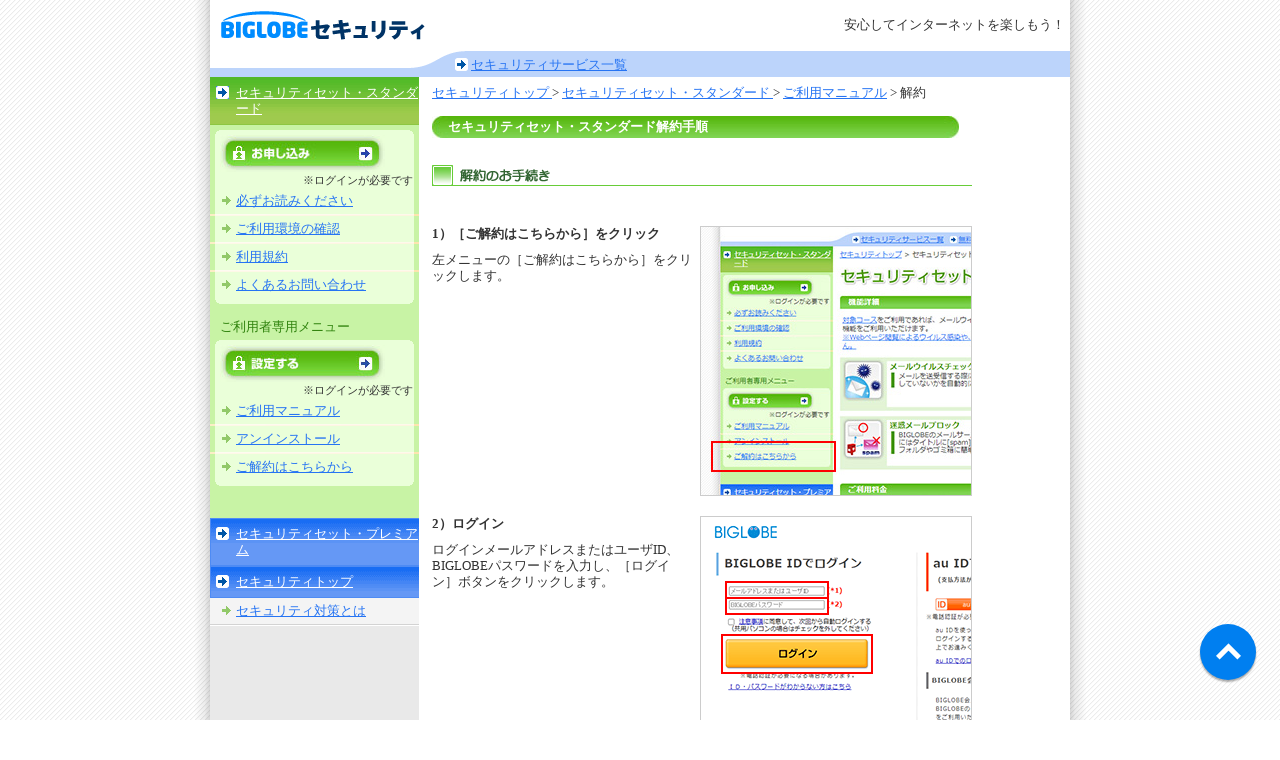

--- FILE ---
content_type: text/html
request_url: https://security.biglobe.ne.jp/set/standard/manual/order_sd03_01.html
body_size: 9762
content:
<!DOCTYPE HTML PUBLIC "-//W3C//DTD HTML 4.01 Transitional//EN"
"http://www.w3.org/TR/html4/loose.dtd">
<html lang="ja">
<head>
<meta http-equiv="Content-Type" content="text/html; charset=Shift_JIS">
<meta name="keywords" content="BIGLOBE,セキュリティ対策,ウイルス対策,セキュリティ,ウイルス,スパイウェア,迷惑メール,スパム,不正侵入,フィッシング,詐欺,ウイルス診断,ウイルス除去">
<meta name="Description" content="インターネットの様々な脅威からパソコンを総合的に守るサービスです。">
<title>BIGLOBEセキュリティサービス　解約手順</title>
<!--style:start-->
<link rel="stylesheet" href="/css/import.css" media="all">
<link rel="stylesheet" href="/css/print.css" media="print">
<link rel="stylesheet" href="/ssi/css/font_normal.css" media="all">
<!--style:end-->
<script language="JavaScript" type="text/javascript" src="/js/common.js"></script>
<link rel="stylesheet" href="/set/css/import.css" media="all">
<link rel="stylesheet" href="/css/title.css" media="all">
</head>

<body>
<!-- Google Tag Manager -->
<noscript><iframe src="//www.googletagmanager.com/ns.html?id=GTM-K48VX6"
height="0" width="0" style="display:none;visibility:hidden"></iframe></noscript>
<script>(function(w,d,s,l,i){w[l]=w[l]||[];w[l].push({'gtm.start':
new Date().getTime(),event:'gtm.js'});var f=d.getElementsByTagName(s)[0],
j=d.createElement(s),dl=l!='dataLayer'?'&l='+l:'';j.async=true;j.src=
'//www.googletagmanager.com/gtm.js?id='+i+dl;f.parentNode.insertBefore(j,f);
})(window,document,'script','dataLayer','GTM-K48VX6');</script>
<!-- End Google Tag Manager -->
<div id="container" class="changesize">
	<a name="pagetop"></a>

	<div id="header">
		<link href="/ssi/css/header.css" rel="stylesheet" type="text/css" media="screen,print">
<script language="JavaScript" type="text/javascript" src="/ssi/js/changesize.js"></script>
<!-- Header// -->
		<div id="header-main">
			<div id="header-logo"><a href="//www.biglobe.ne.jp/index.html"><img src="/ssi/img/logo_biglobetop.gif" alt="BIGLOBE" width="88" height="31" /></a><a href="/index.html"><img src="/ssi/img/logo_securitytop.gif" alt="セキュリティ" width="118" height="31" /></a></div>
			<div id="headerNavi">
				<div class="global">
					<div class="keyword f12"><strong>安心してインターネットを楽しもう！</strong></div>
				</div>		
			</div>
			<div class="clearboth"></div>
		</div>
		<div id="header-link">
			<div id="support-menu">
				<ul class="fmenu">
<li><a href="/service/servicelist.html?banner_id=hd-sl">セキュリティサービス一覧</a></li>
					<div class="clearboth"></div>
				</ul>
			</div>
		</div>
<!-- //Header -->
	</div>

  <div id="layout-container">

		<div id="layout-navi">
			<link href="/set/standard/ssi/css/navi_contents.css" rel="stylesheet" type="text/css" media="screen,print">
<link href="/set/standard/css/navi_service.css" rel="stylesheet" type="text/css" media="screen,print">

<!-- Navi// -->


<div class="navi-block-set2">
	<ul class="fmenu">
	 <li class="menu-service"><a href="/set/standard.html">セキュリティセット・スタンダード</a></li>
	</ul>
				<ul class="menu-set-frame2">
					<li class="menu-set-frame-h2"><a href="/set/agree-bsc0.html" onMouseOut="MM_swapImgRestore()" onMouseOver="MM_swapImage('set_menu_btn_order','','/set/standard/img/st_menu_btn_order_on.jpg',0)"><img src="/set/standard/img/st_menu_btn_order_off.jpg" name="set_menu_btn_order" width="165" height="37" alt="お申し込み"></a></li><li class="menu-set-frame-right f10"><p>※ログインが必要です</p></li>
					<li class="menu-set-frame-m2 fmenu"><a href="/set/standard/readme.html">必ずお読みください</a></li>
					<li class="menu-set-frame-m2 fmenu"><a href="/set/standard/terms.html">ご利用環境の確認</a></li>
					<li class="menu-set-frame-m2 fmenu"><a href="/set/standard/kiyaku.html">利用規約</a></li>
					<li class="menu-set-frame-b2 fmenu"><a href="/set/standard/faq.html">よくあるお問い合わせ</a></li>
				</ul>
				<div class="menu-set-bmenu2 fmenu"><p>ご利用者専用メニュー</p></div>

				<ul class="menu-set-frame2">
					<li class="menu-set-frame-h2"><a href="https://vscan.sso.biglobe.ne.jp/auth/cgi-bin/set/set_01.cgi" onMouseOut="MM_swapImgRestore()" onMouseOver="MM_swapImage('set_menu_btn_change','','/set/standard/img/st_menu_btn_settei_on.jpg',0)"><img src="/set/standard/img/st_menu_btn_settei_off.jpg" name="set_menu_btn_change" width="165" height="37" alt="設定を変更する"></a></li>
					<li class="menu-set-frame-right f10"><p>※ログインが必要です</p></li>
					<li class="menu-set-frame-m2 fmenu"><a href="/set/standard/manual/index.html">ご利用マニュアル</a></li>
					<li class="menu-set-frame-m2 fmenu"><a href="https://vscan.sso.biglobe.ne.jp/cgi-bin/tool/skip_resign_form.cgi">アンインストール</a></li>
					<li class="menu-set-frame-b2 fmenu"><a href="https://vscan.sso.biglobe.ne.jp/auth/cgi-bin/set/cancel_01.cgi">ご解約はこちらから</a></li>
				</ul>
				<div class="menu-set-b2"></div>

			</div>
			<div class="navi-block">
				<ul class="fmenu">
	                <li class="menu-main"><a href="/set/premium.html">セキュリティセット・プレミアム</a></li>
					<li class="menu-main"><a href="/index.html">セキュリティトップ</a></li>
					<li><a href="/start/index.html">セキュリティ対策とは</a></li>
				</ul>
			</div>
<!-- //Navi -->
		</div>

		<div id="layout-contents">
			<div class="pankuzu"><p class="fmenu"><a href="/index.html">セキュリティトップ </a> &gt; <a href="/set/standard.html">セキュリティセット・スタンダード </a>  &gt;  <a href="/set/standard/manual/index.html">ご利用マニュアル</a>  &gt;  解約　</p></div>

			<div id="layout-contents-main">

			<div class="block-normal">
<div id="standard-main">
<div class="main-head fmenu">
  <p>セキュリティセット・スタンダード解約手順</p>
</div>
			  </div>


		<img src="/set/img/space.gif" width="1" height="20" alt=""><br>

		<table width="540" border="0" cellspacing="0" cellpadding="0">
		<tr>
		<td><img src="/set/img/sd_order031.gif" width="540" height="21" border="0" alt="解約のお手続き"></td>
		</tr>
		</table>
		<img src="/set/img/space.gif" width="1" height="20" alt=""><br>

		<table width="540" border="0" cellspacing="0" cellpadding="0">
		<tr>
		<td colspan="3"><img src="/set/img/space.gif" width="1" height="20" alt=""></td>
		</tr>
		<tr>
		<td width="265" align="left" valign="top"><span class="f12"><b>1）［ご解約はこちらから］をクリック</b><br>
		<img src="/set/img/space.gif" width="1" height="10" alt=""><br>
		左メニューの［ご解約はこちらから］をクリックします。</span></td>
		<td width="5" align="right" valign="top"><img src="/set/img/space.gif" width="5" height="1" alt=""></td>
		<td width="270" align="right" valign="top"><img src="/set/standard/img/sd_pic03_01_2.jpg" style="border:1px solid #ccc;" alt=""></td>
		</tr>
		<tr>
		<td colspan="3"><img src="/set/img/space.gif" width="1" height="20" alt=""></td>
		</tr>
		<tr>
		<td width="265" align="left" valign="top"><span class="f12"><b>2）ログイン</b><br>
		<img src="/set/img/space.gif" width="1" height="10" alt=""><br>
		ログインメールアドレスまたはユーザID、BIGLOBEパスワードを入力し、［ログイン］ボタンをクリックします。</span></td>
		<td width="5" align="right" valign="top"><img src="/set/img/space.gif" width="5" height="1" alt=""></td>
		<td width="270" align="right" valign="top"><img src="/set/standard/img/sd_pic01_04.png" style="border:1px solid #ccc;" alt=""></td>
		</tr>
		<tr>
		<td colspan="3"><img src="/set/img/space.gif" width="1" height="20" alt=""></td>
		</tr>
		<tr>
		<td width="265" align="left" valign="top"><span class="f12"><b>3）解約の確認</b><br>
		<img src="/set/img/space.gif" width="1" height="10" alt=""><br>
		解約内容を確認し、［解約する］ボタンをクリックします。</span></td>
		<td width="5" align="right" valign="top"><img src="/set/img/space.gif" width="5" height="1" alt=""></td>
		<td width="270" align="right" valign="top"><img src="/set/standard/img/sd_pic03_04.png" style="border:1px solid #ccc;" alt=""></td>
		</tr>
		<tr>
		<td colspan="3"><img src="/set/img/space.gif" width="1" height="20" alt=""></td>
		</tr>
		<tr>
		<td width="265" align="left" valign="top"><span class="f12"><b>4）解約完了</b><br>
		<img src="/set/img/space.gif" width="1" height="10" alt=""><br>
		解約手続き、「メールウイルスチェック」、「迷惑メールブロック」（※）の解除が完了しました。<br>
		※迷惑メールフォルダオプションをご利用の方は、解除されず引続きご利用できます。<br>
		<br>
		</span></td>
		<td width="5" align="right" valign="top"><img src="/set/img/space.gif" width="5" height="1" alt=""></td>
		<td width="270" align="right" valign="top"><img src="/set/standard/img/sd_pic03_05.png" style="border:1px solid #ccc;" alt=""></td>
		</tr>
		</table>

		<img src="/set/img/space.gif" width="1" height="20" alt="">

		

			</div>

		  </div>
		</div>



	</div>


	<!--footer:start-->
	<div id="layout-footer">
		<script type="text/javascript">document.write('<link rel="stylesheet" href="https://top.bcdn.jp/s/btop_com/com_footer.css?' + (function(){var d=new Date(); return ''+d.getFullYear()+(d.getMonth()+1)+d.getDate();}()) + '" charset="utf-8">'+ '<link rel="stylesheet" href="/ssi/css/bs_footer_noga.css?20240613">');</script>
<p class="bsfooter-backtop">
    <a id="back-top" href="#" class="bsfooter-backtop__link"><img src="/ssi/img/ico_backtop.svg" alt=""></a>
</p>

<div class="bsfooter-content">
    <div id="comFooter"></div>
    <script type="text/javascript">
        var PrivacyMarkIcon = "/ssi/img/21000300_75_JP.gif";
        var SafeSecurityIcon = "/ssi/img/anan_logo_75.gif";
        document.write('<scr' + 'ipt type="text/javascript" src="https://top.bcdn.jp/j/ft_com/com_footer.js?' + (function(){var d=new Date(); return ''+d.getFullYear()+(d.getMonth()+1)+d.getDate();}()) + '" charset="utf-8" async></scr' + 'ipt>');
    </script>
</div>


	</div>
	<!--footer:end-->

</div>


</body>
</html>


--- FILE ---
content_type: text/css
request_url: https://security.biglobe.ne.jp/css/import.css
body_size: -68
content:
@import "layout.css";

--- FILE ---
content_type: text/css
request_url: https://security.biglobe.ne.jp/ssi/css/font_normal.css
body_size: 286
content:
.f10 {font-size:70%; text-align:120%;}
.f12 {font-size:80%; text-align:120%;}
.f14 {font-size:90%; text-align:120%;}
.f16 {font-size:100%; text-align:120%;}
.f18 {font-size:110%; text-align:120%;}
.fstyle{ font-size:120%; line-height:140%; text-align:justify; text-justify:inter-ideograph;}
.fmenu {font-size:80%; text-align:middle;}
.fline{ font-size:80%; line-height:150%;}

--- FILE ---
content_type: text/css
request_url: https://security.biglobe.ne.jp/css/title.css
body_size: 4147
content:
@charset "Shift-jis";

/*▼タイトル用スタイル */
.H1_top {
	width: 380px;
	font-size: 1.2em;
	color: #142814;
	padding-top: 5px;
	padding-bottom: 4px;
	padding-left: 10px;
	background: url("/img/h1_main_background.gif") no-repeat;
}
.H1_sec {
	width: 535;
	font-size: 1.2em;
	color: #225588;
	padding-top: 5px;
	padding-bottom: 5px;
	padding-left: 10px;
	background: url("/img/h1_se_background.gif") no-repeat;
}
.H1_sec2 {
	width: 717px;
	font-size: 1.2em;
	color: #225588;
	padding-top: 5px;
	padding-bottom: 5px;
	padding-left: 10px;
	background: url("/img/h1_se_background2.gif") no-repeat;
}
.H1_sec3 {
	width: 520px; height: 25px;
	font-size: 1.2em;
	color: #225588;
	padding-top: 5px;
	padding-bottom: 5px;
	padding-left: 10px;
	background: url("/img/h1_se_background3.gif") no-repeat;
}
.H1_sec4 {
	width: 535px;
	font-size: 1.2em;
	color: #225588;
	padding-top: 5px;
	padding-bottom: 5px;
	padding-left: 10px;
	background: url("/img/h1_se_background4.gif") no-repeat;
}
.H1_sec5 {
	width: 560px; height: 25px;
	font-size: 1.2em;
	color: #225588;
	padding-top: 5px;
	padding-bottom: 5px;
	padding-left: 10px;
	background: url("/img/h1_se_background3.gif") no-repeat;
}
.H1_y_sec1 {
	width: 330px;
	font-size: 1.2em;
	color: #225588;
	padding-top: 5px;
	padding-bottom: 8px;
	padding-left: 10px;
	background: url("/img/h1_yellow_s.gif") no-repeat;
}
.H1_y_sec2 {
	width: 560px;
	font-size: 1.2em;
	color: #225588;
	padding-top: 5px;
	padding-bottom: 5px;
	padding-left: 10px;
	background: url("/img/h1_yellow_l.gif") no-repeat;
}


.title_01 {
	font-size: 1.2em;
	font-weight: bold;
	line-height: 1.2em;
	color: #122654;
	margin: 0px;
	padding-top: 15px;
}

.title_02 {
	width:520px;
	margin:0px 0px 5px 0px;
	padding:2px 0px 2px 5px;
	color:#ffffff;
	font-weight:bold;
	background-color:#5f5f5f;
}

.title_03 {
	font-size: 1.2em;
	font-weight: bold;
	line-height: 1.2em;
	color: #122654;
	margin: 0px;
}

.title_04 {
	width:330px;
	margin:0px 0px 5px 0px;
	padding:2px 0px 2px 5px;
	color:#000000;
	font-weight:bold;
	background-color:#FFCC55;
}

.title_05 {
	font-size: 1.2em;
	color: #003399;
	padding-top: 5px;
	padding-bottom: 5px;
	padding-left: 5px;
	font-weight:bold;
	background: url("/img/h1_yellow_virus.gif") no-repeat;
}
.title_06 {
	font-weight: bold;
	color: #122654;
	margin: 0px;
}
.h_line {
	height: 2px;
	background: #D3D3D3;
	margin-top: 3px;
	margin-bottom: 3px;
	margin-right: 5px;
}

.honbun_title {
	color: #122654;
	font-weight: bold;
	padding-left: 3px;
}

/*▼dashed*/
.block-dashed {
	width:540px;
	margin:0px 0px 5px 0px;
	padding:0px 0px 5px 0px;
	border-bottom:1px dashed #888888;
}

/*▼table*/
table.all{
	border: 1px solid #99aabb;
	border-collapse: collapse;
}
td.nomal{
	border: 1px solid #99aabb;
	background-color:#ffffff;
	padding:2px 5px 2px 5px;
}
td.td01{
	border: 1px solid #99aabb;
	background-color:#eef5ff;
	color:#223399;
	padding:2px 5px 2px 5px;
}
td.td02{
	border: 1px solid #99aabb;
	background-color:#fffff5;
	padding:2px 5px 2px 5px;
}

/*▼bar*/


.contents-bar01-img {
	width:540px;
	height:25px;
	margin:0px 0px 10px 0px;
	padding:4px 0px 5px 5px;
	color:#223399;
	font-weight:bold;
	text-align:middle;
	background-image:url("/set/img/bar_b_bg.gif");
	background-repeat:no-repeat;
}

.contents-bar01big-img {
	width:540px;
	height:45px;
	margin:0px 0px 10px 0px;
	padding:4px 0px 5px 5px;
	color:#223399;
	font-weight:bold;
	text-align:middle;
	background-image:url("/set/img/bar_bbig_bg.gif");
	background-repeat:no-repeat;
}

.contents-bar02-img {
	width:540px;
	height:25px;
	margin:0px 0px 10px 0px;
	padding:4px 0px 5px 5px;
	color:#336633;
	font-weight:bold;
	text-align:middle;
	background-image:url("/set/img/bar_g_bg.gif");
	background-repeat:no-repeat;
}

.contents-bar03-img {
	width:540px;
	height:25px;
	margin:0px 0px 10px 0px;
	padding:4px 0px 5px 5px;
	color:#553300;
	font-weight:bold;
	text-align:middle;
	background-image:url("/set/img/bar_y_bg.gif");
	background-repeat:no-repeat;
}


.contents-bar02-bg {
	width:540px;
	margin:0px 0px 5px 0px;
	padding:2px 0px 2px 5px;
	color:#ffffff;
	font-weight:bold;
	background-color:#5f5f5f;
}

/*▼catch-text*/
.right-text {
	width:100%;
	margin:2px 0px 0px 0px;
	padding:0px 0px 0px 0px;
	text-align:right;
}



--- FILE ---
content_type: text/css
request_url: https://security.biglobe.ne.jp/ssi/css/header.css
body_size: 2044
content:
@charset "Shift_JIS";

#header{
	padding-bottom:0;
}

/*▼header-main*/
#header-main {
	background: #FFFFFF;
	width:860px;
	height:51px;
	margin:0;
	padding:0;
}

#header-link {
	background: #BCD4FD url(/ssi/img/back_header.gif) no-repeat bottom;
	width:860px;
	height:26px;
	margin:0;
	padding:0;
}

#header-logo {
	width:300px;
	margin:0;
	padding:10px 0 0 10px;
	float:left;
	text-align:left;
}

#headerNavi {
	width:550px;
	padding:0;
	margin:0;
	float:right;
	text-align:right;
	height:51px;
}

#headerNavi form{ margin:0; padding:0;}
#headerNavi form input{ margin:0; padding:0 3px;}

#headerNavi .global {
	padding:12px 5px 0 0;
}

div.global .keyword {
	float:right;
	width:230px;
	text-align:right;
	padding-top:5px;
}

div.global .keyword strong {
	font-weight: normal;
}

#support-menu {
	width:860px;
	margin:0;
	padding:0;
}

#support-menu ul{
	width:500px;
	text-align:left;
	float:left;
	margin:0;
	padding:2px 0 0 245px;
}

#support-menu li{
	margin:0;
	float:left;
}

#support-menu li a{
	padding:4px 12px 0 16px;
	white-space:nowrap;
	display:block;
}

#support-menu li a,
#support-menu li a:link,
#support-menu li a:visited{
	background:url(/ssi/img/menu_arrow_head.gif) no-repeat 0px 5px;
}

#support-menu li a:active,
#support-menu li a:hover{
	background-image:url(/ssi/img/menu_arrow_head_on.gif);
}

#support-menu li a.bl,
#support-menu li a.bl:link,
#support-menu li a.bl:visited{
	background-image:url(/ssi/img/menu_arrow_head_bl.gif);
}

#support-menu li a.bl:active,
#support-menu li a.bl:hover{
	background-image:url(/ssi/img/menu_arrow_head_bl_on.gif);
}

#header-textsize{
	padding:5px 5px 0 0;
	width:150px;
	float:right;
}

#header-textsize-l{
	margin:0 0 0 0;
	padding:0 5px 0;
	height:17px;
	float:right;
	background:url(/ssi/img/textsize_back.gif) no-repeat left top;
}

#header-textsize-r{
	margin:0 0 0 0;
	padding:2px 0 0;
	height:17px;
	float:right;
	background:url(/ssi/img/textsize_back.gif) no-repeat right top;
}

#header-textsize-r img{
	margin:0 5px 0 0;
}


--- FILE ---
content_type: text/css
request_url: https://security.biglobe.ne.jp/css/layout.css
body_size: 5964
content:
@charset "Shift-jis";

/*▼共通項目*/
body {
	background: #FFF url(/img/back_main.gif) repeat-y center;
	margin:0;
	padding:0;
	color:#333;
	line-height:1.0em;
	text-align:center;
}

img {border:0;}
li {list-style:none;}

a ,a:link ,a:visited {
	color:#2674f3;
	text-decoration:underline;
}

a:hover ,a:active {
	color:#c30;
	text-decoration:underline;
}

.clearboth {clear: both;}


/*▼レイアウト*/
#container {
	width:860px;
	margin:0 auto;
	padding:0;
}

#header {
	width:860px;
	margin:0;
	padding:0;
	background-color: #bcd4fb;
}

#contents-header {
	margin:0;
	padding:0;
}

#layout-container {
	background: #fff url(/img/back_container.gif) repeat-y;
	width:860px;
	margin:0;
	padding:0;
	float:left;
}


/*▼contentsLayout*/
#layout-contents {
	float:left;
	width:650px;
	margin:0;
	padding:0;
	text-align:left;
}

#layout-contents-main {
	width:617px;
	margin:15px 0 20px 13px;
	text-align:left;

}


#layout-contents-main-s {
	width:630px;
	margin:8px 0 20px 17px;
	text-align:left;
}

/*▼パンくず*/

#contents-header{
	width:860px;
	margin:0;
	padding:0;
	text-align:left;
}

.pankuzu{
	width:630px;
	margin:8px 0 10px 13px;
	text-align:left;
}


.pankuzu p{
	margin:0;
	padding:0px;
}

/*▼共通フレーム*/


.index-link {
	clear:both;
	width:531px;
	margin-bottom:10px;
	padding:0;
}

.index-link-head {
	width:531px;
	height:12px;
	font-size:1%;
	background:url(/img/link_frame_head.gif) no-repeat;
}

.index-link-middle {
	width:531px;
	background:url(/img/link_frame_bg.gif) repeat-y;
	float:left;
}


.index-link-foot {
	clear:both;
	width:531px;
	height:15px;
	font-size:1%;
	background:url(/img/link_frame_foot.gif) no-repeat;
}

.index-link a,
.index-link a:link,
.index-link a:visited{ margin-left:12px; padding:1px 12px 3px 15px; background:url(/img/menu_arrow.gif) no-repeat 0 2px; display:block;}
.index-link a:active,
.index-link a:hover{background-image:url(/img/menu_arrow_on.gif)}

.index-link a span{text-decoration:none; margin-left:10px; color:#666;}

.index-link a.index-link-middle-bl,
.index-link a.index-link-middle-bl:link,
.index-link a.index-link-middle-bl:visited{background-image:url(/img/menu_arrow_bl.gif)}
.index-link a.index-link-middle-bl:active,
.index-link a.index-link-middle-bl:hover{background-image:url(/img/menu_arrow_bl_on.gif)}

/*サービスレイアウト*/

#layout-navi .navi-block-set{
	background:url(../service/img/set_menu_bg.gif) repeat-y;
	margin:0 0 32px 0;
	padding:0;
}

#layout-navi li.menu-set-head{
	width:209px;
	height:27px;
	background:url(../service/img/set_menu_h.jpg) no-repeat;
	color:#FFF;
}

#layout-navi li.menu-set-head a,
#layout-navi li.menu-set-head a:link,
#layout-navi li.menu-set-head a:visited{
	color:#fff;
	padding:8px 0 7px 26px;
	background:url(../service/img/set_menu_arrow.gif) no-repeat 6px 9px;
}

#layout-navi li.menu-set-head a:active,
#layout-navi li.menu-set-head a:hover{
	color:#c30;
	background-image:url(../service/img/set_menu_arrow_on.gif);
}

#layout-navi li.menu-set-pre{
	width:209px;
	height:33px;
	background:url(../service/img/set_menu_pre_bg.gif) no-repeat;
}

#layout-navi li.menu-set-sta{
	width:209px;
	height:33px;
	background:url(../service/img/set_menu_sta_bg.gif) no-repeat;
}

#layout-navi li.menu-set-pre a,#layout-navi li.menu-set-sta a,
#layout-navi li.menu-set-pre a:link,#layout-navi li.menu-set-sta a:link,
#layout-navi li.menu-set-pre a:visited,#layout-navi li.menu-set-sta a:visited,
#layout-navi li.menu-set-pre a:active,#layout-navi li.menu-set-sta a:active,
#layout-navi li.menu-set-pre a:hover,#layout-navi li.menu-set-sta a:hover{
	display:inline;
	background:none;
	padding:0 0 0 20px;
	margin:0;
}

#layout-navi ul.menu-set-frame{
	margin-top:5px;
	background:url(../service/img/set_menu_frame_bg.gif) repeat-y;
}

#layout-navi li.menu-set-frame-h{
	width:209px;
	height:42px;
	background:url(../service/img/set_menu_frame_h.gif) no-repeat;
}

#layout-navi li.menu-set-frame-h a,
#layout-navi li.menu-set-frame-h a:link,
#layout-navi li.menu-set-frame-h a:visited,
#layout-navi li.menu-set-frame-h a:active,
#layout-navi li.menu-set-frame-h a:hover{
	display:inline; background:none; padding:0 0 0 10px;
}

#layout-navi li.menu-set-frame-h a img{
	padding:5px 0 0 0;
}

#layout-navi li.menu-set-frame-right{
	width:209px;
	background:none;
	text-align:right;
}

#layout-navi li.menu-set-frame-right{
	width:209px;
	background:none;
	text-align:right;
}

#layout-navi li.menu-set-frame-right p{
	padding:0 6px 0 0;
	margin:0;
}

#layout-navi li.menu-set-frame-m{
	margin:0;
	padding:0;
	background:url(../service/img/set_menu_frame_line.gif) no-repeat bottom;
}

#layout-navi li.menu-set-frame-b{
	margin:0;
	padding:0;
	height:32px;
	background:url(../service/img/set_menu_frame_b.gif) no-repeat;
}

#layout-navi .menu-set-bmenu p{
	margin:15px 0 0 0;
	padding:0 0 0 10px;
	color:#FFF;
}

#layout-navi .menu-set-b{
	font-size:1%;
	background:url(../service/img/set_menu_b.gif) no-repeat bottom;
	height:6px;
}

#layout-navi form{
	margin:0 0 6px 0; padding:0;
}

#layout-navi .menu-image-btn{
	width:209px; text-align:center;
}

#layout-navi .menu-image-btn img{
	margin:0 10px;
}

/*MAIL MAGAGIN*/

#layout-navi .menu-melmaga{
	background:#FFF url(../img/menu_melmaga.jpg) no-repeat;
	border: 1px solid #98C878;
	margin:0 0 20px 0;
}

#layout-navi .menu-melmaga p{
	margin:45px 0 5px 4px;
	padding:0;
}

#layout-navi .menu-melmaga a{
	color:#5F8F3A;
}

#layout-navi .menu-otherlink{
	width:209px;
	text-align:center;
	background:url(../img/menu_line2.gif) no-repeat;
	padding-top:18px;
}

#layout-navi .menu-otherlink img{
	margin-bottom:12px;
}


/*camp header*/

#camp-head{width:860px; height:190px; background:url(/camp/img/camp_header.jpg) no-repeat;}
#camp-head #camp-ttl{padding:12px 0 0 16px;}
#camp-head #camp-ttl a{ width:537px; height:45px; display:block; text-indent:-9999px; text-decoration:none; border:none; outline:none;}
#camp-head #camp-all{padding:59px 0 0 20px;}
#camp-head #camp-all p{width:525px; padding:0 0 5px 6px; margin:0;}
#camp-head #camp-all a{padding:0; margin:0; float:left; display:block;}



--- FILE ---
content_type: text/css
request_url: https://security.biglobe.ne.jp/set/standard/ssi/css/navi_contents.css
body_size: 5154
content:
@charset "Shift_JIS";


/*LEFTMENU*/

#layout-navi {
	float:left;
	width:209px;
	margin:0;
	padding:0;
	text-align:left;
}

#layout-navi .navi-block{
	margin:0 0 32px 0;
	padding:0;
}

#layout-navi .navi-block2{
	margin:0 0 10px 0;
	padding:0;
}

#layout-navi .navi-block3{
	margin:0 0 20px 0;
	padding:0;
}

#layout-navi .navi-banner{
	margin:5px 0 0 0;
	padding:0;
}

#layout-navi .navi-banner img{
	margin:3px 6px;
	padding:0;
}

#layout-navi ul{
	margin:0;
	padding:0;
}

#layout-navi li{
	margin:0;
	padding:0;
	background:#F4F4F4 url(/ssi/img/menu_line.gif) repeat-x bottom;
}


#layout-navi li.menu-caution{
	text-align:right;
	width:204px;
	height:auto;
	display:block;
	padding:5px 5px 7px 0px; 
}

#layout-navi li.menu-main span.menu-main-lock{
	width:183px;
	height:auto;
	display:block;
	padding:6px 0 6px 24px;
	background:url(/ssi/img/menu_arrow_lock.gif) no-repeat 6px 6px;
}

#layout-navi li.menu-main span.menu-main-how {
	width:183px;
	height:auto;
	display:block;
	padding:6px 0 6px 24px;
	background:url(/ssi/img/menu_arrow_how.gif) no-repeat 6px 6px;
}

#layout-navi li a,
#layout-navi li a:link,
#layout-navi li a:visited{
	width:183px;
	height:auto;
	display:block;
	padding:5px 0 7px 26px;
	background:url(/ssi/img/menu_arrow.gif) no-repeat 10px 6px;
}

#layout-navi li a:active,
#layout-navi li a:hover{
	background-image:url(/ssi/img/menu_arrow_on.gif);
}

/*waku*/
#layout-navi li.menu-main{
	background:url(/ssi/img/menu_back_blue.gif) no-repeat;
	color:#FFF;
	border-bottom: 1px solid #4E8BF4;
}

#layout-navi li.menu-main a,
#layout-navi li.menu-main a:link,
#layout-navi li.menu-main a:visited{
	color:#fff;
	padding:8px 0 7px 26px;
	background:url(/ssi/img/menu_arrow_blue.gif) no-repeat 6px 9px;
}

#layout-navi li.menu-main a:active,
#layout-navi li.menu-main a:hover{
	color:#c30; background-image:url(/ssi/img/menu_arrow_blue_on.gif);
}

/*waku-service*/

#layout-navi li.menu-service{
	background:url(../../img/menu_back_sta.gif) no-repeat;
	color:#FFF;
	border-bottom: 1px solid #8dc642;
}

#layout-navi li.menu-service2{
	background:url(../img/menu_back_service.gif) no-repeat;
	color:#FFF;
}

#layout-navi li.menu-service a,
#layout-navi li.menu-service a:link,
#layout-navi li.menu-service a:visited{
	color:#fff;
	padding:8px 0 7px 26px;
	background:url(/ssi/img/menu_arrow_blue.gif) no-repeat 6px 9px;
}

#layout-navi li.menu-service2 a:active,
#layout-navi li.menu-service2 a:hover{
	color:#c30; background-image:url(/ssi/img/menu_arrow_blue_on.gif);
}
#layout-navi li.menu-service2 a,
#layout-navi li.menu-service2 a:link,
#layout-navi li.menu-service2 a:visited{
	color:#fff;
	padding:8px 0 7px 26px;
	background:url(/ssi/img/menu_arrow_blue.gif) no-repeat 6px 9px;
}

#layout-navi li.menu-service a:active,
#layout-navi li.menu-service a:hover{
	color:#c30; background-image:url(/ssi/img/menu_arrow_blue_on.gif);
}

#layout-navi li.menu-main a,
#layout-navi li.menu-main a:link,
#layout-navi li.menu-main a:visited{
	color:#fff;
	padding:8px 0 7px 26px;
	background:url(/ssi/img/menu_arrow_blue.gif) no-repeat 6px 9px;
}

#layout-navi li.menu-main a:active,
#layout-navi li.menu-main a:hover{
	color:#c30; background-image:url(/ssi/img/menu_arrow_blue_on.gif);
}


/*leftmenu　blank用*/

#layout-navi li.menu-bl a,
#layout-navi li.menu-bl a:link,
#layout-navi li.menu-bl a:visited{
	background-image:url(/ssi/img/menu_arrow_bl.gif)
}
#layout-navi li.menu-bl a:active,
#layout-navi li.menu-bl a:hover{
	background-image:url(/ssi/img/menu_arrow_bl_on.gif)
}

#layout-navi a span{
	margin-left:10px;
	font-weight:bold;
	text-decoration:none;
}


#layout-navi .menu-image{
	margin:0;
	padding:7px 0 10px;
	background:#F4F4F4 url(/ssi/img/menu_line.gif) repeat-x bottom;
}

#layout-navi .menu-marin{
	background: url(/ssi/img/menu_help.gif) #FFF no-repeat top right;
	border: 1px solid #92C5FF;
	margin:20px 0 0 0;
}
#layout-navi .menu-marin2{
	padding:50px 0px 5px 0;
}

#layout-navi .menu-marin2 p{
	width:140px;
	padding:0 0 0 9px;
	margin:0;
	line-height:110%;
}
#layout-navi .menu-marin2 p .org{
	color:#ff5400;
}

#layout-navi form{margin:0 0 6px 0; padding:0;}
#layout-navi form input#faq_tall{ width:200px; margin:0 0 5px 2px; padding: 2px 0; border:1px solid #333333;}
#layout-navi .menu-image-btn{ width:207px; text-align:center;}
#layout-navi .menu-image-btn img{ margin:0 10px;}

/*ここまでleft-menu*/

/*MAIL MAGAGIN*/

#layout-navi .menu-melmaga{
	background:#FFF url(/ssi/img/menu_melmaga.gif) no-repeat;
	border: 1px solid #98C878;
	margin:0 0 20px 0;
	padding-top:30px;
}

#layout-navi .menu-melmaga p{ margin:0; padding:0;}
#layout-navi .menu-melmaga a{color:#5F8F3A;}

#layout-navi .menu-otherlink{
	width:209px;
	text-align:center;
	background:url(/ssi/img/menu_line2.gif) repeat-x;
	padding-top:18px;
}

#layout-navi .menu-otherlink img{
	margin-bottom:12px;
}


/*リニューアル告知*/

#navi-new{width:206px; margin:2px; background:#F8D663 url(/ssi/img/menu_new.gif) no-repeat; padding:2px 0 0;}
#navi-new a,
#navi-new a:link,
#navi-new a:visited{
	width:179px;
	height:auto;
	display:block;
	padding:5px 0 7px 26px;
	background:url(/ssi/img/menu_arrow_white.gif) no-repeat 10px 6px;
}

#navi-new a:active,
#navi-new a:hover{
	background-image:url(/ssi/img/menu_arrow_on.gif);
}




--- FILE ---
content_type: text/css
request_url: https://security.biglobe.ne.jp/set/standard/css/navi_service.css
body_size: 4037
content:
@charset "Shift-jis";

/*ここから サービスのレイアウト*/
#layout-navi .navi-block-set{
	background:url(../img/set_menu_bg.gif) repeat-y;
	margin:0 0 32px 0;
	padding:0;
}

#layout-navi .navi-block-set2{
	background:url(../img/set_menu_bg2.gif) repeat-y;
	margin:0 ;
	padding:0 0 32px;
}

#layout-navi li.menu-set-head{
	width:209px;
	height:27px;
	background:url(../img/set_menu_h.jpg) no-repeat;
	color:#FFF;
}

#layout-navi li.menu-set-head2{
	width:209px;
	height:27px;
	background:url(../img/set_menu_h2.jpg) no-repeat;
	color:#FFF;
}

#layout-navi li.menu-set-head a,
#layout-navi li.menu-set-head a:link,
#layout-navi li.menu-set-head a:visited{
	color:#fff;
	padding:8px 0 7px 26px;
	background:url(../img/set_menu_arrow.gif) no-repeat 6px 9px;
}

#layout-navi li.menu-set-head a:active,
#layout-navi li.menu-set-head a:hover{
	color:#c30;
	background-image:url(../img/set_menu_arrow_on.gif);
}
#layout-navi li.menu-set-head2 a,
#layout-navi li.menu-set-head2 a:link,
#layout-navi li.menu-set-head2 a:visited{
	color:#fff;
	padding:8px 0 7px 26px;
	background:url(../img/set_menu_arrow.gif) no-repeat 6px 9px;
}

#layout-navi li.menu-set-head2 a:active,
#layout-navi li.menu-set-head2 a:hover{
	color:#c30;
	background-image:url(../img/set_menu_arrow_on.gif);
}

#layout-navi li.menu-set-pre{
	width:209px;
	height:33px;
	background:url(../img/set_menu_pre_bg.gif) no-repeat;
}

#layout-navi li.menu-set-sta{
	width:209px;
	height:33px;
	background:url(../img/set_menu_sta_bg.gif) no-repeat;
}

#layout-navi li.menu-set-pre a,#layout-navi li.menu-set-sta a,
#layout-navi li.menu-set-pre a:link,#layout-navi li.menu-set-sta a:link,
#layout-navi li.menu-set-pre a:visited,#layout-navi li.menu-set-sta a:visited,
#layout-navi li.menu-set-pre a:active,#layout-navi li.menu-set-sta a:active,
#layout-navi li.menu-set-pre a:hover,#layout-navi li.menu-set-sta a:hover{
	display:inline;
	background:none;
	padding:0 0 0 20px;
	margin:0;
}

#layout-navi ul.menu-set-frame{
	margin-top:5px;
	background:url(../img/set_menu_frame_bg.gif) repeat-y;
}

#layout-navi ul.menu-set-frame2{
	margin-top:5px;
	background:url(../img/set_menu_frame_bg2.gif) repeat-y;
}

#layout-navi li.menu-set-frame-h{
	width:209px;
	height:42px;
	background:url(../img/set_menu_frame_h.gif) no-repeat;
}
#layout-navi li.menu-set-frame-h2{
	width:209px;
	height:42px;
	background:url(../img/set_menu_frame_h2.gif) no-repeat;
}


#layout-navi li.menu-set-frame-h a,
#layout-navi li.menu-set-frame-h a:link,
#layout-navi li.menu-set-frame-h a:visited,
#layout-navi li.menu-set-frame-h a:active,
#layout-navi li.menu-set-frame-h a:hover{
	display:inline; background:none; padding:0 0 0 10px;
}
#layout-navi li.menu-set-frame-h2 a,
#layout-navi li.menu-set-frame-h2 a:link,
#layout-navi li.menu-set-frame-h2 a:visited,
#layout-navi li.menu-set-frame-h2 a:active,
#layout-navi li.menu-set-frame-h2 a:hover{
	display:inline; background:none; padding:0 0 0 10px;
}

#layout-navi li.menu-set-frame-h a img{
	padding:5px 0 0 0;
}
#layout-navi li.menu-set-frame-h2 a img{
	padding:5px 0 0 0;
}

#layout-navi li.menu-set-frame-right{
	width:209px;
	background:none;
	text-align:right;
}

#layout-navi li.menu-set-frame-right{
	width:209px;
	background:none;
	text-align:right;
}

#layout-navi li.menu-set-frame-right p{
	padding:0 6px 0 0;
	margin:0;
}

#layout-navi li.menu-set-frame-m{
	margin:0;
	padding:0;
	background:url(../img/set_menu_frame_line.gif) no-repeat bottom;
}

#layout-navi li.menu-set-frame-m2{
	margin:0;
	padding:0;
	background:url(../img/set_menu_frame_line2.gif) no-repeat bottom;
}

#layout-navi li.menu-set-frame-b{
	margin:0;
	padding:0;
	height:32px;
	background:url(../img/set_menu_frame_b.gif) no-repeat;
}

#layout-navi li.menu-set-frame-b2{
	margin:0;
	padding:0;
	height:32px;
	background:url(../img/set_menu_frame_b2.gif) no-repeat;
}

#layout-navi .menu-set-bmenu p{
	margin:15px 0 0 0;
	padding:0 0 0 10px;
	color:#FFF;
}
#layout-navi .menu-set-bmenu2 p{
	margin:15px 0 0 0;
	padding:0 0 0 10px;
	color:#30830e;
}

#layout-navi .menu-set-b{
	font-size:1%;
	background:url(../img/set_menu_b.gif) no-repeat bottom;
	height:6px;
}



--- FILE ---
content_type: text/css
request_url: https://security.biglobe.ne.jp/set/css/base.css
body_size: 42120
content:
@charset "Shift-jis";

.colorred{color:#ff0000;}

/*▼セキュリティセット*/
#set-premium, #set-standard, #set-fttp{
	width:531px;
	margin-bottom:14px;
	margin-left:auto;
	margin-right:auto;
}

#set-premium .set-frame-head, #set-standard .set-frame-head, #set-fttp .set-frame-head{
	width:531px;
	clear:both;
}

.set-frame-head-l{
	float:left;
	width:104px;
	height:104px;
}

.set-frame-head-l span{
	display:none;
}

#set-premium .set-frame-head-l{background:url(../img/set_pre_price.jpg) no-repeat;}
#set-fttp .set-frame-head-l{background:url(../img/ftthsta_price.jpg) no-repeat;}
#set-standard .set-frame-head-l{background:url(../img/set_sta_price.jpg) no-repeat;}
#set-standard .standard-frames-head{width:531px; height:69px; background:url(../img/standard_head2.jpg) no-repeat;}

.set-frame-head-r{
	float:right;
	width:427px;
	height:104px;
}

.set-frame-head-r-copy{
	width:427px;
	height:23px;
	text-align:right;
	float:left;
}

.set-frame-head-r-copy span{
	display:none;
}

#set-premium .set-frame-head-r-copy{background:url(../img/set_pre_h.jpg) no-repeat;}
#set-fttp .set-frame-head-r-copy{background:url(../img/ftth_sta_h.jpg) no-repeat;}
#set-standard .set-frame-head-r-copy{background:url(../img/set_sta_h.jpg) no-repeat;}

.set-frame-head-r-ttl{
	width:427px;
	height:47px;
	float:left;
}

.set-frame-head-r-ttl h2{
	display:none;
}

#set-premium .set-frame-head-r-ttl{background:url(../img/set_pre_ttl.jpg) no-repeat;}
#set-fttp .set-frame-head-r-ttl{background:url(../img/ftth_sta_ttl.jpg) no-repeat;}
#set-standard .set-frame-head-r-ttl{background:url(../img/set_sta_ttl.jpg) no-repeat;}

.set-frame-head-r-point{
	width:427px;
	height:34px;
	background:url(../img/set_frame_wbg.jpg) repeat-y;
	float:left;
}

.set-frame-head-r-point img{
	padding:0 3px 0 3px;
}

.set-frame-m{
	background:url(../img/set_frame_gbg.jpg) repeat-y;
	width:531px;
	clear:both;
}

.set-frame-icons{
	width:504px;
	text-align:center;
	margin:0 auto;
	padding:7px 0 0 0;
}

.set-frame-middle{
	clear:both;
	width:500px;
	margin:0;
	padding:7px 0 0 14px;
}

.set-frame-middle-l{
	width:343px;
	float:left;
}

.set-frame-middle-r{
	width:149px;
	float:right;
	vertical-align:top;
}

.set-frame-middle-r img{
	float:right;
}

.set-frame-pittari-h{
	margin:4px 0 0 0;
	width:343px;
	height:6px;
	font-size:1%;
	background:url(../img/set_pittari_h.gif) no-repeat;
}

.set-frame-pittari-m{
	float:left;
	width:343px;
	background:#FFF;
}

.set-frame-pittari-m-img{
	float:left;
	width:92px;
	text-align:center;
}

.set-frame-pittari-m-txt{
	float:left;
	width:251px;
	text-align:left;
	vertical-align:middle;
}

.set-frame-pittari-m-txt ul{
	margin:0;
	padding:0 5px 0 8px;
}

.set-frame-pittari-m-txt li{
	list-style:url(../img/set_pittari_list.gif) inside;
	color:#1195F7;
	text-indent:-17px;
	line-height:110%;
	padding:0 0 2px 0;
}

.set-frame-pittari-b{
	clear:both;
	width:343px;
	height:6px;
	font-size:1%;
	background:url(../img/set_pittari_b.gif) no-repeat;
}

.set-frame-price{
	clear:both;
	width:495px;
	margin:0;
	padding:7px 0 0 14px;
}

.set-frame-price-h{
	width:495px;
	height:6px;
	font-size:1%;
	background:url(../img/set_price_h.gif) no-repeat;
}

.set-frame-price-m{
	float:left;
	width:495px;
	background:#FFF;
}

.set-frame-price-m-img{
	float:left;
	width:34px;
	text-align:center;
}

.set-frame-price-m-txt{
	float:left;
	margin:2px 0 0 0;
	width:294px;
	text-align:left;
	vertical-align:middle;
	color:#1195F7;
}

.set-frame-price-m-txt span{color:#666;}
.set-frame-price-m-txt strong{color:#F00; font-weight:normal;}

.set-frame-price-m-txt a,
.set-frame-price-m-txt a:link,
.set-frame-price-m-txt a:visited{background:url(../../img/menu_arrow_bl.gif) no-repeat right 0px; padding:0 15px 0 0;}
.set-frame-price-m-txt a:active,
.set-frame-price-m-txt a:hover{background-image:url(../../img/menu_arrow_bl_on.gif) no-repeat;}

.set-frame-price-b{
	clear:both;
	width:495px;
	height:6px;
	font-size:1%;
	background:url(../img/set_price_b.gif) no-repeat;
}

.set-frame-b{
	clear:both;
	width:531px;
	height:19px;
	font-size:1%;
	background:url(../img/set_frame_b.jpg) no-repeat bottom;
}

#set-standard .set-frame-m img{ margin-left:2px;}


.set-link{
	text-align:right;
	width:531px;
	padding:0 0 18px 0;
	border-bottom:1px solid #D2D8E1;
	margin:0 0 12px 0;
}

.set-link-r{
	padding:8px 0 0 0;
}
.set-link-r img{
	vertical-align:middle;
}
.set-link2{
	width:615px;
	padding:0 0 18px 0;
	border-bottom:1px solid #D2D8E1;
	margin:0 0 12px 0;
}

.set-link2-r{
	padding:8px 0 0 0;
}
.set-link2-r img{
	vertical-align:middle;
}

/*▼スタンダード*/
#standard-main .main-head{
	background:url(../img/standard_head.jpg) no-repeat;
}

#standard-main .main-ttl{
	background:url(../img/standard_ttl.jpg) no-repeat;
}

#standard-main .main-copy-l{
	background:url(../img/standard_copy.gif) no-repeat;
}

.standard .tab{
	background:url(../img/standard_tab.jpg) no-repeat;
}

.standard .detail-block{
	background:#E2F4D6;
	border-bottom:7px solid #E2F4D6;
}

.standard .detail-block .all-block-middle-r h3,
.standard .fee td{
	color:#4A9A0C;
}

.standard .detail-block .all-block-middle-r blockquote{
	border-left:6px solid #4A9A0C;
}
.standard .main-point{
	background:url(../img/standard_photo.jpg) no-repeat right}
.standard .fee td.tbl-head{
	background:#CFF0BF}

/*▼プレミアム*/

#premium-main .main-head{
	background:url(../img/premium_head.jpg) no-repeat;
}

#premium-main .main-ttl{
	background:url(../img/premium_ttl.jpg) no-repeat;
}
#premium-main .main-copy-l{
	background:url(../img/premium_copy.gif) no-repeat;
}

.premium .tab{
	background:url(../img/premium_tab.jpg) no-repeat;
}

.premium .detail-block{
	background:#FEEBD1;
	border-bottom:7px solid #FEEBD1;
}

.premium .detail-block .all-block-middle-r h3,
.premium .fee td{
	color:#FF6F04;
}

.premium .detail-block .all-block-middle-r blockquote{
	border-left:6px solid #FFA968;
}
.premium .main-point{
	background:url(../img/premium_photo.jpg) no-repeat right}

.premium .fee td.tbl-head{background:#FCD9A3}

/*▼スタンダード・プレミアム共通*/

.main-head{
	width:527px;
	height:22px;
	margin-bottom:7px;
}
.main-head p{
	margin:0;
	padding:3px 0 0 16px;
	color:#FFFFFF;
	font-weight:bold;
}
.main-ttl{
	width:435px;
	height:37px;
}

.main-ttl h1{
	display:none;
}

.main-copy{
	width:529px;
	margin:0 0 12px 0;
	float:left;
	border-bottom:1px solid #D2D8E1;}
.main-copy-l{
	width:360px;
	height:50px;
	float:left;
	margin-left:2px;
}

.main-copy-l span{
	display:none;
}

.main-copy-r{
	float:right;
	width:150px;
	margin-top:4px;
}

.tab{
	clear:both;
	width:527px;
	height:24px;
	margin:6px 0 9px 0;
}

.tab h2{
	padding:4px 0 0 10px;
	margin:0;
	color:#FFFFFF;
}

.detail-block{
	width:527px;
}

.detail-block-pre2{
	padding-bottom:12px
}

.detail-block-pre2l{
	width:300px; float:left;
}

.detail-block-pre2r{
	width:300px; float:right;
}


.detail-block .all-block-middle-r h3{
	padding:0;
	margin:3px 0 2px 6px;
}

.detail-block .all-block-middle-r blockquote{
	padding:0 0 0 8px;
	margin:0 0 0 8px;
	line-height:110%;
}


.main-point{
	clear:both;
	width:525px;
	margin-bottom:4px;
}

.main-point-l{
	width:380px;
}

.main-point-r{
	padding-top:30px;
	width:125px;
	float:right;
	text-align:center;
}

.main-point-box{
	width:375px;
	background:#F4F4F4 url(../img/point_h.gif) no-repeat top;
	float:left;
}

.main-point-box-l{
	padding-top:9px;
	width:60px;
	float:left;
	text-align:center;
}

.main-point-box-r{
	padding-top:9px;
	width:300px;
	float:left;
	line-height:120%;
}

.main-point-box-r span{
	color:#666;
}

.main-point-box-r strong{
	color:#F00;
	font-weight:normal;
}

.main-point-box-b{
	font-size:1%;
	clear:both;
	width:375px;
	height:9px;
	background:#F4F4F4 url(../img/point_b.gif) no-repeat bottom;
	margin-bottom:10px;
}

.main-point-box-maker{
	margin-left:15px;
}


.all-block-middle{
	width:527px;
}

.all-block-middle-l{
	width:87px;
	float:left;
}

.all-block-middle-l img{
	padding:3px 0 0 4px;
}

.all-block-middle-r{
	margin:7px 0 0 0;
	height:68px;
	width:432px;
	float:left;
	background:#FFF;
}

.all-block-b{
	clear:both;
	margin:2px 0 0 7px;
	width:507px;
	background:#FFF;
	padding:3px
}

.detail-block-pre2 .all-block-middle-r{
	margin:7px 0 0 0;
	height:68px;
	width:206px;
	float:left;
	background:#FFF;
}

.detail-block-pre2 .all-block-b{
	clear:both;
	margin:2px 0 0 7px;
	width:281px;
	background:#FFF;
	padding:3px
}

.all-block-b p{
	padding:0 7px 5px 7px;
	margin:0;
}

.all-block-b p.all-block-b-point{
	color:#4DB0F9;
	background:url(../img/point_icon.jpg) no-repeat 0px 3px;
	padding:4px 0 2px 21px;
	margin:0 0 0 6px;
	font-weight:bold;
}

.all-block-foot{
	width:527px;
	text-align:right;
	color:#4DB0F9;
	margin-bottom:10px;
}


.detail-block-pre2 .all-block-foot{
	width:285px;
	text-align:right;
	color:#4DB0F9;
	margin-bottom:10px;
}

.fee .fee-tab{
	clear:both;
	background:url(../img/price.jpg) no-repeat center left;
	color:#fff;
	padding:20px 0 16px 70px;
	font-weight:bold;
	margin-bottom:10px}

.fee table{
	width:525px;
	margin-bottom:5px}

.fee td.tbl-head,.fee th.tbl-head{
	text-align:center;
	color:#333;
	font-weight:bold}

.fee table,.fee td,.fee th,.fee tr{
	border-collapse:collapse;
	border-spacing:0;
	border:1px solid #BCD4FB;}

.fee td,.fee th{padding:5px 7px}

.fee td{
	text-align:center;
	color:#4D9F0F}

.fee td strong,.fee td span{color:#f00}

.fee th{
	text-align:left;
	background:#EBF2FE;
	color:#666;
}
.fee th span{	font-weight:normal;}


.set-foot{
	width:600px;
	text-align:right;
	margin:30px 0 0 6px;
}

.set-foot-back a,
.set-foot-back a:link,
.set-foot-back a:visited{ margin-left:12px; padding:1px 12px 3px 15px; background:url(../../img/menu_arrow.gif) no-repeat 0 2px;}
.set-foot-back a:active,
.set-foot-back a:hover{background-image:url(../../img/menu_arrow_on.gif)}

.set-foot-pagetop{
	margin-top:20px;
}

.set-foot-pagetop a,
.set-foot-pagetop a:link,
.set-foot-pagetop a:visited{ margin-left:12px; padding:1px 12px 3px 15px; background:url(../img/set_arrow_totop.gif) no-repeat 0 2px;}
.set-foot-pagetop a:active,
.set-foot-pagetop a:hover{background-image:url(../img/set_arrow_totop_on.gif)}

.set-foot-campaign{
	margin-top:15px;
}


/*▼利用料金*/

#price-main{
	margin:0 0 12px 0;
	padding:0 0 4px 0;
	border-bottom:1px solid #D2D8E1;
}

#price-main .main-head{
	background:url(../img/set_service_head.jpg) no-repeat;
}

#price-main .main-ttl{
	background:url(../img/price_ttl.jpg) no-repeat;
}

.price-copy{
	padding:0 0 5px 4px;
}

.price-copy strong{
	color:#FF0000;
	font-weight:normal;
}


.fee td.tbl-pre{
	background:#FCD9A3;
	text-align:center;
	white-space:nowrap;
}
.fee td.tbl-sta{
	background:#CFF0BF;
	text-align:center;
	white-space:nowrap;
}

.fee td.tbl-pre2{
	background:#FFE3CD;
	color:#FF5E06;
	text-align:center;
	white-space:nowrap;
}
.fee td.tbl-sta2{
	background:#DFF2D1;
	color:#4D9F0F;
	text-align:center;
	white-space:nowrap;
}

.fee td.tbl-pre a{
	color:#FF5E06;
	font-weight:bold;
}

.fee td.tbl-sta a{
	color:#4D9F0F;
	font-weight:bold;
}

.fee td.txt-pre{
	color:#FF5E06;
	text-align:left;
}

.fee td.txt-gray{
	color:#666;
	text-align:left;
}

.fee td.txt-sta{
	color:#4D9F0F;
	text-align:left;
}

.fee tr.vertical-top td,.fee tr.vertical-top th{
	width:auto;
	vertical-align:top;
}

.fee td.table-price{
	text-align:left;
	color:#666666;
}

.fee td.table-price ul{
	padding:0;
}

.fee td.table-price p.f12{
	background:url(../img/list_disc.gif) no-repeat;
	line-height:110%;
	padding:0 0 2px 11px;
	margin:3px 2px 0 0;
}

.fee td.table-price p.f10{
	padding:0;
	margin:3px 2px 12px 11px;
	color:#4DB0F9;
	line-height:110%;
}

.fee th.width-s{
	width:90px;
}

.fee th.width-ss{
	width:20px;
}

.fee th.width-m{
	text-align:center;
	width:180px;
}

.fee th.width-l{
	text-align:left;
	width:500px;
}

/*▼家族会員*/
/*
#family-main .main-ttl{
	width:501px;
	height:65px;
	background:url(../img/set_family_ttl.jpg) no-repeat;
	margin-bottom:6px;
}

#family-main .main-ttl h1{
	display:none;
}

#family-main .main-copy{
	width:531px;
	padding:0 0 6px 0;
	border-bottom:1px solid #D2D8E1;
	margin:0 0 4px 0;
	height:31px;
	background:url(../img/set_family_copy.gif) no-repeat;
}

#family-main .main-copy span{
	display:none;
}

.family-price{
	width:526px;
}

.family-price-l{
	float:left;
	width:170px;
}

.family-price-r{
	float:right;
	width:350px;
}

.family-price-r p{
	float:right;
	width:350px;
	padding:30px 0 0 0;
	margin:0;
}

.family-price-r span{
	color:#FF0000;
}

.family-price-r strong{
	color:#FF5E06;
}

.family-price-r strong.green{
	color:#4D9F0F;
}

.family-midashi{
	margin:10px 0 10px 0;
	clear:both;
}

.family-midashi img{
	margin:0 0 5px 0;
}

.family-set{
	width:515px;
}

.family-set-l{
	width:252px;
	float:left;
}

.family-set-r{
	width:252px;
	float:right;
}

.family-set-txt{
	height:52px;
	padding-left:4px;
}

.family-set-txt strong{
	height:52px;
	padding-left:4px;
	color:#4DB0F9;
}

.family-set-arrow{
	width:252px;
	text-align:center;
	margin-bottom:4px;
}

.family-set-frame-pre{
	width:252px;
	height:66px;
	background:url(../img/set_family_frame_pre.jpg) no-repeat;
}

.family-set-frame-sta{
	width:252px;
	height:66px;
	background:url(../img/set_family_frame_sta.jpg) no-repeat;
}

.family-set-frame-pre span,.family-set-frame-sta span{
	display:none;
}

.family-set-frame-m{
	width:252px;
	height:199px;
	background:url(../img/set_family_frame_bg.gif) repeat-y;
	text-align:center;
	float:left;
}
.family-set-frame-m2{
	width:252px;
	height:199px;
	background:url(../img/set_family_frame_bg.gif) repeat-y;
	text-align:right;
	float:right;
}

.family-set-frame-m p{
	padding:0 15px 0 15px;
	text-align:left;
	margin:0;
}

.family-set-frame-m-l{
	margin-left:2px;
	width:174px;
	float:left;
}

.family-set-frame-m-r{
	margin-right:8px;
	padding-top:23px;
	width:65px;
	float:right;
	text-align:left;
}

.family-set-frame-b{
	font-size:1%;
	width:252px;
	height:18px;
	background:url(../img/set_family_frame_b.gif) no-repeat;
	clear:both;
}

.family-arrow{
	width:526px;
	clear:both;
	text-align:center;
}


.family-change{
	width:526px;
	clear:both;
}

.family-change-l{
	margin-top:1px;
	float:left;
	width:370px;
}


.family-change-r{
	float:right;
	width:146px;
}

.family-child{
	width:360px;
}

.family-child-l{
	float:left;
	width:67px;
}

.family-child-r{
	float:right;
	width:290px;
}

.family-child-fukidashi{
	margin-top:6px;
	width:284px;
	height:34px;
	background:url(../img/set_family_ill6.gif) no-repeat;
}

.family-child-fukidashi p{
	padding:10px 0 0 30px;
	color:#4A9A0C;
}

.family-child-r img{
	margin:5px 0 0 10px;
}

.family-change-txt{
	margin:10px 0 10px 3px;
	width:340px;
	clear:both;
}

.fee p{
	margin:5px 0 10px 0;
	padding:0;
}
*/
/*▼セキュリティセット機能比較*/

.compare #set-service-main .main-head{
	background:url(../img/set_service_head.jpg) no-repeat;
}

.compare #set-service-main .main-ttl{
	background:url(../img/set_service_ttl.jpg) no-repeat;
}

.compare #set-service-main .main-copy-l{
	background:url(../img/set_service_copy.gif) no-repeat;
}

.compare .main-head{
	width:527px;
	height:22px;
	margin-bottom:7px;
}
.compare .main-head p{
	margin:0;
	padding:3px 0 0 16px;
	color:#FFFFFF;
	font-weight:bold;
}
.compare .main-ttl{
	width:435px;
	height:37px;
}

.compare .main-ttl h1{
	display:none;
}

.compare .main-copy{
	width:529px;
	margin:0 0 12px 0;
	float:left;
	border-bottom:1px solid #D2D8E1;}
.compare .main-copy-l{
	width:360px;
	height:35px;
	float:left;
	margin:5px 0 0 2px;
}

.compare .main-copy-l span{
	display:none;
}

.compare .main-copy-r{
	float:right;
	width:150px;
	margin:0;
}

.compare .set-link{
	text-align:right;
	width:531px;
	padding:0 0 18px 0;
	border-bottom:1px solid #D2D8E1;
	margin:0 0 12px 0;
}

.compare .set-link-r{
	padding:8px 0 0 0;
}
.compare .set-link-r img{
	vertical-align:middle;
}

.compare .fee{clear:both;}

.compare .fee .match-tab{
	background:url(../img/match.jpg) no-repeat center left;
	color:#fff;
	padding:20px 0 16px 70px;
	font-weight:bold;
	margin-bottom:10px}

.compare .fee .fee-match td{
	color:#666;
}


.compare .fee .fee-tab{
	background:url(../img/price.jpg) no-repeat center left;
	color:#fff;
	padding:20px 0 16px 70px;
	font-weight:bold;
	margin-bottom:10px}

.compare .fee table{
	width:525px;
	margin-bottom:5px}

.compare .fee td.tbl-head,.fee th.tbl-head{
	text-align:center;
	color:#333;
	font-weight:bold}

.compare .fee td.tbl-pre{
	background:#FCD9A3;
	text-align:center;
}
.compare .fee td.tbl-sta{
	background:#CFF0BF;
	text-align:center;
}

.compare .fee td.tbl-pre a{
	color:#FF5E06;
	font-weight:bold;
}

.compare .fee td.tbl-sta a{
	color:#4D9F0F;
	font-weight:bold;
}

.compare .fee td.txt-pre{
	color:#FF5E06;
	text-align:center;
}

.compare .fee td.txt-sta{
	color:#4D9F0F;
	text-align:center;
}

.compare .fee table,.fee td,.fee th,.fee tr{
	border-collapse:collapse;
	border-spacing:0;
	border:1px solid #BCD4FB;}

.compare .fee td,.fee th{padding:5px 7px}

.compare .fee td{text-align:left;}

.compare .fee td strong,.fee td span{color:#f00}


.compare .fee th{
	text-align:left;
	background:#EBF2FE;
	color:#666;
}
.compare .fee th span{	font-weight:normal;}

.compare .fee td.table-check{
	text-align:center;
}

.compare .fee td.table-check img{
	margin:0 0 4px 5px;
}

.compare .set-foot{
	width:527px;
	text-align:right;
	margin:30px 0;
}

.compare .set-foot-back a,
.compare .set-foot-back a:link,
.compare .set-foot-back a:visited{ margin-left:12px; padding:1px 12px 3px 15px; background:url(../../img/menu_arrow.gif) no-repeat 0 2px;}
.compare .set-foot-back a:active,
.compare .set-foot-back a:hover{background-image:url(../../img/menu_arrow_on.gif)}

.compare .set-foot-pagetop{
	margin-top:20px;
}

.compare .set-foot-pagetop a,
.compare .set-foot-pagetop a:link,
.compare .set-foot-pagetop a:visited{ margin-left:12px; padding:1px 12px 3px 15px; background:url(../img/set_arrow_totop.gif) no-repeat 0 2px;}
.compare .set-foot-pagetop a:active,
.compare .set-foot-pagetop a:hover{background-image:url(../img/set_arrow_totop_on.gif)}

*/
/*▼解約*/
#kaiyaku-main{
	margin:0 0 3px 10px;
	padding:0 0 4px 0;
}

#kaiyaku-main .main-head{
	background:url(../img/set_kaiyaku_head.jpg) no-repeat; height:26px;
}

#kaiyaku-main .main-head h1{
	letter-spacing: 0.6em;
	margin:0 0 0 10px;
	padding:6px 0 7px 16px;
	color:#FFFFFF;
	font-weight:bold;
}

#kaiyaku-m{margin:6px 0 0 10px; padding:0; width:520px;}
#kaiyaku-l{float:left;  width:255px; background: url(../img/kaiyaku_pre_bg.gif) repeat-y; text-align:center;}
#kaiyaku-r{float:right; width:255px; background: url(../img/kaiyaku_sta_bg.gif) repeat-y; text-align:center;}
#kaiyaku-h{float:left; margin-top:15px; width:255px; background: url(../img/kaiyaku_sta_bg.gif) repeat-y; text-align:center;}
#kaiyaku-h h2{width:255px; background:url(../img/kaiyaku_h2_htf.gif) no-repeat; height:75px; margin:0;}
#kaiyaku-l h2{width:255px; background:url(../img/kaiyaku_h2_pre.gif) no-repeat; height:75px; margin:0;}
#kaiyaku-r h2{width:255px; background:url(../img/kaiyaku_h2_sta.gif) no-repeat; height:75px; margin:0;}
#kaiyaku-l h2 span,#kaiyaku-r h2 span,#kaiyaku-m h2 span{ display:none;}
#kaiyaku-m .kaiyaku-link{margin:0 0 0 25px; padding:0; text-align:left;}
.kaiyaku-l-b{width:255px; height:13px; background: url(../img/kaiyaku_pre_b.gif) no-repeat; font-size:1px;}
.kaiyaku-r-b{width:255px; height:13px; background: url(../img/kaiyaku_sta_b.gif) no-repeat; font-size:1px;}
.kaiyaku-r-m{width:255px; height:13px; background: url(../img/kaiyaku_sta_b.gif) no-repeat; font-size:1px;}

.kaiyaku-link a.arrow,
.kaiyaku-link a.arrow:link,
.kaiyaku-link a.arrow:visited{ margin-left:12px; padding:1px 12px 3px 15px; background:url(../../img/menu_arrow.gif) no-repeat 2px 2px; display:block;}
.kaiyaku-link a.arrow:active,
.kaiyaku-link a.arrow:hover{background-image:url(../../img/menu_arrow_on.gif)}

.kaiyaku-block{
	padding:22px 0 0 12px;	
}

.kaiyaku-block h3{
	background:url(../../taisaku/img/taisaku_h2.jpg) no-repeat;
	width:516;
	height:28px;
	color:#156BF3;
	padding:6px 0 0 20px;
	margin:0;
}

.kaiyaku-block p{
	padding:0;
	margin:6px 26px 8px 10px;
	line-height:140%;
}

.kaiyaku-block ul{
	padding:0;
	margin:6px 26px 12px 10px;
}

.kaiyaku-block li{
	list-style:none;
	text-indent:-1em;
	color:#3E701A;
	line-height:110%;
	padding:0 0 5px 11px;
	margin:0;
}

.kaiyaku-block img{
	margin:0 0 2px 16px;
}

.tejyunttl {
	width:527px;
	height:26px;
	background: url(../img/tejyun_h2.gif) no-repeat;
	margin:12px 0 5px 6px;
}

.tejyunttl span {
	color:#156BF3;
	padding:6px 0 0 6px;	
	margin:3px 0 0 12px;
	display:block;
	font-weight:bold;
}

.fee-set .width-xs{width:20px;}

.fee-set td{ color:#000000;}

.standard .fee-set{margin:15px 0; padding:0;}

.precamp-banner{margin:0 0 15px 0;}


.fee-set{margin:0 0 0 10px; width:540px;}

.fee-set td{ color:#000000;}

.set-premium-yudo{width:596px; background:#FFEBD6 url(/set/img/premium_yudo_t.gif) no-repeat top; float:right;}
.set-premium-yudo a{padding:0; margin:0;}
.set-premium-yudo-inner{width:596px; background:url(/set/img/premium_yudo_b.gif) no-repeat bottom; padding:5px 0;}
.set-premium-yudo-l{ float:left; width:432px; padding:0; text-align:left;}
.set-premium-yudo-l p{padding:0 0 0 10px; margin:0;}
.set-premium-yudo-r{ float:right; width:163px; padding:20px 0 0 0;}

/*リニューアル告知*/

/*
#top-news-new{width:610px; background:url(../../img/top/top_news_new3.gif) repeat-y; margin-bottom:15px; float:left;}
#top-news-new-inner{width:610px; background:url(../../img/top/top_news_new1.gif) no-repeat top; padding-top:5px; float:left;}
#top-news-new-inner2{width:610px; background:url(../../img/top/top_news_new2.gif) no-repeat bottom; float:left;}
#top-news-new-inner h2{width:84px; float:left; padding:0; color:#FFFFFF; margin:0;}
#top-news-new-inner h2 span{ display:block; padding:15px 10px 0; width:64px;}
#top-news-new-inner ul{width:520px; float:left; padding:6px 0 14px; margin:0; list-style:none;}
#top-news-new-inner li{padding:1px 10px 0 0; margin:0;}

.txt-pre span{ color:#4D9F0F; font-weight:bold; display:inline;}
.premium p.oldstyle{padding:6px; width:525px;}
.premium li.oldstyle{padding:6px; width:405px;}

.fee-cancel{margin:0;}

.fee td.tbl-httf2{
	background:#E8DFF2;
	color:#9A67FF;
	text-align:center;
	white-space:nowrap;
}
.fee td.tbl-httf2 a{
	color:#9A67FF;
	font-weight:bold;
}

.set-link2-r p{display:block; float:left; text-align:center; margin:0; padding:0;}

.newBlock{width:520px;}

*/

/*　------ 200905リニュアル追加 ------　*/

/*　common　*/
	/* 共通フォント */
	.txt85{
		font-size:85%;
		line-height:1.6em;
	}
	.txt84{
		font-size:84%;
		line-height:140%;
	}
	/* 左マージン(1字下げ) */
	.mgl20{
		margin-left:20px;
	}

/*  h1　*/
h1.cmh1{
	width:619px;
	height:41px;
	display:block;
	text-indent:-9999px;
	margin:0;
	padding:0;
}
	h1#readmeH1{background:url(../img/h1_txt_readme.gif) no-repeat 0 0;}
	h1#termsH1{background:url(/set/img/h1_txt_terms.gif) no-repeat 0 0;}
	h1#kiyakuH1{background:url(../img/h1_txt_kiyaku.gif) no-repeat 0 0;}
	h1#manualH1{background:url(../img/h1_txt_manual.gif) no-repeat 0 0;}
	h1#faqH1{background:url(../img/h1_txt_faq.gif) no-repeat 0 0;}
	h1#uninstallH1{background:url(../img/h1_txt_uninstall.gif) no-repeat 0 0;}
	h1#otherrmH1{background:url(../img/h1_txt_uninstall_other.gif) no-repeat 0 0;}
	h1#tejunStartH1{background:url(../img/h1_txt_manual_regist.gif) no-repeat 0 0;}
	h1#tejunSet1H1{background:url(../img/h1_txt_manual_install1.gif) no-repeat 0 0;}
	h1#tejunSet2H1{background:url(../img/h1_txt_manual_install2.gif) no-repeat 0 0;}
	h1#tejunSetEndH1{background:url(../img/h1_txt_manual_setend.gif) no-repeat 0 0;}
	h1#tejunLoginH1{background:url(../img/h1_txt_manual_login.gif) no-repeat 0 0;}
	h1#tejunSectoolH1{background:url(../img/h1_txt_manual_sectool.gif) no-repeat 0 0;}
	h1#tejunMcafeeH1{background:url(../img/h1_txt_manual_mcafee.gif) no-repeat 0 0;}
	h1#tejunSpamH1{background:url(../img/h1_txt_manual_spam.gif) no-repeat 0 0;}
	h1#tejunMvcH1{background:url(../img/h1_txt_manual_mvc.gif) no-repeat 0 0;}
	h1#tejunSslmail{background:url(../img/h1_txt_manual_sslmail.gif) no-repeat 0 0;}
	h1#tejunHowto1H1{background:url(../img/h1_txt_manual_howto1.gif) no-repeat 0 0;}
	h1#tejunHowto2H1{background:url(../img/h1_txt_manual_howto2.gif) no-repeat 0 0;}
	h1#tejunWizardH1{background:url(../img/h1_txt_manual_wizard.gif) no-repeat 0 0;}
	h1#tejunKaiyaku1H1{background:url(../img/h1_txt_manual_kaiyaku1.gif) no-repeat 0 0;}
	h1#tejunKaiyaku2H1{background:url(../img/h1_txt_manual_kaiyaku2.gif) no-repeat 0 0;}
	h1#tejunKaiyaku3H1{background:url(../img/h1_txt_manual_kaiyaku3.gif) no-repeat 0 0;}
/*  h2　*/
h2.cmh2{
		display:block;
		width:590px;
		height:27px;
		text-indent:-9999px;
		margin:12px;
		padding:0;
}
/*  readme_h2  */
	h2#jouken{background:url(../img/h2_txt_jouken.gif) no-repeat 0 0;}
	h2#ryoukin{background:url(../img/h2_txt_ryoukin.gif) no-repeat 0 0;}
	h2#keiyaku{background:url(../img/h2_txt_keiyaku.gif) no-repeat 0 0;}
	h2#kinou{background:url(../img/h2_txt_kinou.gif) no-repeat 0 0;}
	h2#menseki{background:url(../img/h2_txt_menseki.gif) no-repeat 0 0;}
/*  terms_h2  */
	h2#kyougou1{background:url(../img/h2_txt_kyougou1.gif) no-repeat 0 0;}
	h2#kyougou2{background:url(../img/h2_txt_kyougou2.gif) no-repeat 0 0;}
/*  manual_h2  */
	h2#riyou{background:url(/set/img/h2_txt_manual_start.gif) no-repeat 0 0;}
	h2#set01{background:url(/set/img/h2_txt_manual_set01.gif) no-repeat 0 0;margin-top:25px;}
	h2#set02{background:url(/set/img/h2_txt_manual_set02.gif) no-repeat 0 0;margin-top:25px;}
	h2#kaiyaku{background:url(/set/img/h2_txt_manual_cancel.gif) no-repeat 0 0;margin-top:25px;}
/*  faq_h2  */
	h2#faq_service{background:url(/set/img/h2_txt_faq_service.gif) no-repeat 0 0;}
	h2#faq_function{background:url(/set/img/h2_txt_faq_function.gif) no-repeat 0 0;}
	h2#keiyakuFaq{background:url(/set/img/h2_txt_faq_keiyaku.gif) no-repeat 0 0;}
	h2#naiyouFaq{background:url(/set/img/h2_txt_faq_snaiyou.gif) no-repeat 0 0;}
	h2#setteiFaq{background:url(/set/img/h2_txt_faq_settei.gif) no-repeat 0 0;}
	h2#mlvirus{background:url(/set/img/h2_txt_faq_mlvirus.gif) no-repeat 0 0;}
	h2#mlblock{background:url(/set/img/h2_txt_faq_mlblock.gif) no-repeat 0 0;}
	h2#sslmail{background:url(/set/img/h2_txt_faq_sslmail.gif) no-repeat 0 0;}
	h2#stblock{background:url(/set/img/h2_txt_faq_stblock.gif) no-repeat 0 0;}
	h2#faqSuite{background:url(/set/img/h2_txt_faq_suite.gif) no-repeat 0 0;}
	h2#faqError{background:url(/set/img/h2_txt_faq_error.gif) no-repeat 0 0;}
	
	h2#faq01{background:url(/set/img/h2_txt_faq_01.gif) no-repeat 0 0;margin-top:15px;}
	h2#faq02{background:url(/set/img/h2_txt_faq_02.gif) no-repeat 0 0;margin-top:15px;}
	h2#faq03{background:url(/set/img/h2_txt_faq_03.gif) no-repeat 0 0;margin-top:15px;}
	h2#faq04{background:url(/set/img/h2_txt_faq_04.gif) no-repeat 0 0;margin-top:15px;}
	
/* uninstall_h2 */
	h2#uninstall1{background:url(/set/img/h2_txt_uninstall_settei.gif) no-repeat 0 0;margin:0px;padding:0px;}
	h2#uninstall2{background:url(/set/img/h2_txt_uninstall_mc.gif) no-repeat 0 0;margin:0px;padding:0px;}


/* readme個別要素 */
div.readmeTxt{
	padding-left:20px;
}
	div.readmeTxt ul{
		padding-left:20px;
		margin-left:0px;
	}

	div.readmeTxt li{
		list-style: disc outside;
		margin:0 3em 0.5em 0;
	}

	div.readmeTxt li .alignRight{
		width:100%;
		text-align:right;
	}

	div.readmeTxt dl{
	margin:1em 42px;
	padding-bottom:0.7em;
	border:1px solid #aaa;
	}
	
	div.readmeTxt dl dt{
	font-weight:bold;
	margin:0.5em auto;
	}

div#funcList{
	border:1px solid #aaa;
	margin:5px auto 0 3em;
	width:70%;
}

	div#listMidashi{
	margin:1em;
	color:#f60;
	font-weight:bold;
	}
	
	div#funcList li{
	margin-bottom:0.1em;
	list-style:circle;
	}

	p.subLM{
	margin-left:10px;
	font-weight:bold;
	background-color:#eee;
	padding:3px 5px;
	}

/*
ul.mList{
	margin-top:0px;
	width:90%;
}

ul.mList li{
	list-style:disc;
}


/*terms個別要素*/

table#termsTable{
	width:580px;
	border-collapse: collapse;
	border:1px solid #ccc;
	margin-left:2em;
}

	#termsTable th{
		background-color:#eee;
		width:180px;
		padding:3px 5px;
		border:1px solid #ccc;
		font-weight:normal;
	}
	
	#termsTable td{
		padding:3px 5px;
		border:1px solid #ccc;
	}
		#termsTable td ul{
			padding:0 0 0 1em;
			margin:0;
		}
		#termsTable td ul li{
				list-style:disc;
				padding:0;
				margin:0;
			}
			
/*  manual個別要素  */

div.readmeTxt ol li{
	list-style-type: decimal;
	margin-left:3em;
}
	
div.readmeTxt div#wizard{
	width:535px;
	border:1px solid #ffc070;
	background-color:#fef6eb;
	margin:14px auto 14px 28px;
	padding-left:14px;
	padding-top:1em;
}

/* FAQ個別要素 */

#faqTop5{
	font-size:85%;
	line-height:130%;
	margin:1em 2em;
	width:530px;
	background-color:#eee;
	padding:10px;
	border-right:1px solid #cdcdcd;
	border-bottom:1px solid #cdcdcd;
}
	#faqTop5 #top5{
	font-weight:bold;
	color:#666;
	font-size:120%;
	}
	
	#faqTop5 ol li{
	list-style-type:decimal;
	margin-bottom:0.8em;
	}
	
	.faqCtgr li{
	font-size:85%;
	margin-bottom:0.5em;
	list-style-type:disc;
	margin-left:2em;
	}
	
p#faqTxt{
	font-size:85%;
	margin-left:2em;
}

	.qIndex{
		font-size:85%;
		line-height:150%;
		margin-left:1em;
	}
	
	.qIndex li{
		margin-bottom:8px;
		list-style-type:decimal;
	}
	.qIndex p{
		margin-left:1em;
	}

div#qaContents{
	margin-top:3em;
	font-size:85%;
	line-height:1.3em;
}

	div#qaContents .qBox{
		margin-left:12px;
	}

		div#qaContents .qBox h3{
			background-color:#ddd;
			font-size:100%;
			padding:0.8em 1em;
			margin:2em 1em auto;
		}
		div#qaContents .qBox p{
			margin-left:1em;
		line-height:1.4em;
		}

.qBox ol li{
	font-size:85%;
	list-style:decimal;
	margin-bottom:0.4em;
}

div#qaContents div.qBox dl{
	border:1px solid #ccc;
	margin-left:1em;
	padding:0.8em 1em;
}
div.qBox ul li{
	list-style:disc outside;
	margin:0.3em auto 0 1em;
}

div#qaContents div.qBox div.right-txt{
	text-align:right;
}

.qBox dl dt {
	font-weight:bold;
	margin:0.5em auto;
}

.qBox table{
	border-collapse:collapse;
	margin-left:2em;
}

.qBox table th,
.qBox table td{
	border:1px solid #ddd;
	padding:3px 5px;
	width:200px;
}

.qBox table th{
	background-color:#eee;
}


/* 設定ページ用個別要素 */

h1#setteiH1{
	background:url(../img/h1_txt_settei.gif) no-repeat 0 0;
	width:619px;
	height:41px;
	display:block;
	text-indent:-9999px;
	margin:0;
	padding:0;
}

h2#spsetting{
	display:block;
	width:590px;
	height:27px;
	background:url(/set/img/h2_txt_setting.gif) no-repeat 0 0;
	text-indent:-9999px;
	margin:1em auto;
	padding:0;
}

h2#wizard{
	display:block;
	width:590px;
	height:27px;
	background:url(/set/img/h2_txt_wizard.gif) no-repeat 0 0;
	text-indent:-9999px;
	margin:1em auto;
	padding:0;
}

.selectSettei{
	margin:12px;
}
	.selectSettei p,
	.selectSettei div{
	margin:12px;
	}
	
	.selectSettei ul li{
	list-style:disc;
	margin-bottom:0.5em;
	}
	
	.selectSettei .button a{
	text-align:center;
	display:block;
	height:76px;
	width:398px;
	overflow:hidden;
	text-indent:-9999px;
	text-align:center;
	margin-left:auto;
	margin-right:auto;
	margin-bottom:2em;
	}

	.selectSettei .button a.tosetting {
	background:transparent url(/set/img/btn_to_setting.gif) no-repeat scroll 0 0;
	}
	
	.selectSettei .button a.towizard {
	background:transparent url(/set/img/btn_to_wizard.gif) no-repeat scroll 0 0;
	}
	
/* uninstall 個別要素 */
	.selectSettei .button a.toUnTool {
	background:transparent url(/set/img/btn_to_tool_uninstall.gif) no-repeat scroll 0 0;
	}

	.selectSettei .button a.toUnMc {
	background:transparent url(/set/img/btn_to_mc_uninstall.gif) no-repeat scroll 0 0;
	}
	
	.selectSettei .button a:hover {
    background-position:0px -76px;
    }

/* manual 個別要素*/

.bbtn{font-weight:bold;}
.tejun ol.mnblock{border: 1px solid #f90; padding-left:2.5em; padding-right:2em;margin:5px 1.5em;}
.tejun ol li{list-style:decimal;margin-top:25px;padding-top:5px;}
.tejun ol li img{border:1px solid #aaa;margin:0;}
.tejun ol li img.bd0{border:0;margin:0;pading:0;vertical-align:middle;margin:5px auto;}
.printLnk {text-align:right;font-size:80%;margin:2px;}
.tips{background-color:#e1efff;margin-bottom:5px;font-size:12px;padding:5px 10px;margin-right:10px;}
.tejun ol li ul.tipslst{padding:0;margin: 0 0 0 10px;}
.tejun ol li ul.tipslst li{list-style:none;background:url(/set/img/icon_info.png) no-repeat 0 0.5em;font-size:12px;margin:0;padding-left:20px;line-height:20px;}
.tejun ol li ul.tipslst li ol.oltips{padding:0;margin: 0 0 0 1.5em;}
.tejun ol li ul.tipslst li ol.oltips li {list-style-type:decimal;background:none;margin:0;padding:0;}
.tejun ol li ul.tipslst li ol.oltips li img{margin:10px auto;}
.tejun ol li table{border-collapse:collapse;font-size:12px;margin:5px 0;}
.tejun ol li td {background-color:#fff;border:1px solid #aaa;padding:3px;}
.tejun ol li th {background-color:#eee;border:1px solid #aaa;padding:3px;}
.tejunconf{border-top:1px solid #aaa;border-bottom:1px solid #aaa;background-color:#eee;padding:5px 8px;margin:25px 1.5em auto 1.5em;font-size:95%;font-weight:bold;}
.tejun ul.tipserr{padding:0;margin: 0 0 0 10px;}
.tejun ul.tipserr li{list-style:none;background:url(/set/img/icon_error.png) no-repeat 0 0.5em;font-size:12px;margin:0;padding-left:20px;line-height:20px;}
/*
.tejun ol li ul.tipserr li ol.oltips{padding:0;margin: 0 0 0 1.5em;}
.tejun ol li ul.tipserr li ol.oltips li {list-style-type:decimal;background:none;margin:0;padding:0;}
.tejun ol li ul.tipserr li ol.oltips li img{margin:10px auto;}
*/
.tejun dl {padding:5px;background-color:#eee;margin:1em 1em 1em 0;font-size:12px;}
.tejun dt {padding:5px ;font-weight:bold;}
.tejun ul.mnSet a,.tejun ul.mnSet a:link,.tejun ul.mnSet a:visited {background:transparent url(/img/menu_arrow.gif) no-repeat 0 2px;margin-left:12px;padding:1px 12px 3px 15px;}
.tejun ul.mnSet a:active,.tejun ul.mnSet a:hover {background:transparent url(/img/menu_arrow_on.gif) no-repeat 0 2px;}
.tejun p.attention{width:90%;padding:10px;border:1px solid #aaa;}
h2.manh2{border-left:8px solid #f90;border-bottom:1px solid #f90;padding:3px 8px;margin:25px 1.5em auto 1.5em;font-size:90%;font-weight:bold;}

div.mvcbdr{border: 1px solid #f90; padding-left:1em;margin-right:1.5em;margin-top:5px;}
.tejun ol li caption{font-weight:bold;text-align:left;font-size:14px;padding-top:8px;}


ul.tejunLst li{list-style:decimal;margin-left:3em;padding-left:auto;}
ul.steps li{padding-left:65px;margin-left:10px;}
.tejunLst li ul li{list-style:circle;font-size:12px;line-height:1.4em;margin:3px auto 3px 12px;}
.tejunLst li a/*,.tejunLst li a:link,.tejunLst li a:visited */{font-weight:bold;/*background:transparent url(/img/menu_arrow.gif) no-repeat 0 2px;margin-left:12px;padding:1px 12px 3px 15px;*/}
/*.tejunLst li a:active,.tejunLst li a:hover {font-weight:bold;/*background:transparent url(/img/menu_arrow_on.gif) no-repeat 0 2px;}*/
.errlist{border:1px solid #ccc;margin:15px;}
.errlist ul {margin:0;padding:15px;}
.errlist ul li{list-style:circle!important;margin:1em auto 0px 1em!important;font-weight:bold;}
.errlist ul li#top{margin:0px auto 0px 1em!important;}
.fontnormal{font-weight:normal;}
ul.setweb li{list-style:none;background:url(/set/img/icon_set.png) no-repeat 0 0;padding-left:20px;margin-left:12px;}
ul.tejunLst li ul.tejunClear li{list-style-image:none;background:none;padding-left:0px;}


/*20100310faq追加*/
.TopFaqBox{background:url(/set/img/bg_faq_btm.png) center bottom no-repeat; width:599px;margin:0px 0px 0px 10px;padding-bottom:8px;}
#latestFaq{background:url(/set/img/h2_faq_latest.png) 0 0 no-repeat;width:599px;height:42px;overflow:hidden;text-indent:-9999px;margin:15px 0px 0px 0px;padding:0;}
#popularFaq{background:url(/set/img/h2_faq_popular.png) 0 0 no-repeat;width:599px;height:42px;overflow:hidden;text-indent:-9999px;margin:0;padding:0;}
.FaqListBox{width:596px;margin:0px 0px 7px 1px;padding:0px;border-left:1px solid #ccc;border-right:1px solid #ccc;}
#latestFaqList{margin:0px;padding:10px 10px 10px 30px;}
#latestFaqList li{list-style-image:url(/set/img/arrow_gr.gif);}
#faqPanel{margin:0px;padding:10px 10px 10px 6px;list-style-type:none;}
#faqPanel li{display:inline;margin:0px ;padding:0px;text-indent:-9999px;}
.panels{display:block;float:left;height:120px;width:289px;text-indent:-9999px;text-align: left;overflow:hidden;margin:2px 0px 0px 0px ;padding:0px;}
#panel1 a:link,#panel1 a:visited{background:url(/set/img/faq_btn_panel.png) 0 0 no-repeat;margin-right:2px;}
#panel1 a:hover,#panel1 a:active{background:url(/set/img/faq_btn_panel.png) 0 bottom no-repeat;}
#panel2 a:link,#panel2 a:visited{background:url(/set/img/faq_btn_panel.png) -289px 0 no-repeat;}
#panel2 a:hover,#panel2 a:active{background:url(/set/img/faq_btn_panel.png) -289px bottom no-repeat;}
#panel3 a:link,#panel3 a:visited{background:url(/set/img/faq_btn_panel.png) -578px 0 no-repeat;margin-right:2px;}
#panel3 a:hover,#panel3 a:active{background:url(/set/img/faq_btn_panel.png) -578px bottom no-repeat;}
#panel4 a:link,#panel4 a:visited{background:url(/set/img/faq_btn_panel.png) right 0 no-repeat;}
#panel4 a:hover,#panel4 a:active{background:url(/set/img/faq_btn_panel.png) right bottom no-repeat;}
.faqcat li{list-style-image:url(/set/img/arrow_gr.gif);margin-bottom:5px;}
.faqcatBox{width:599px;}
.faqmore{margin:0px 0px 1.5em 358px;}
.faqmore a, .faqmore a:link, .faqmore a:visited{display:block;width:240px;height:25px;background:url(/set/img/btn_faq_more.png) 0 0 no-repeat;text-indent:-9999px;overflow:hidden;}
.faqmore a:hover,.faqmore a:active{background-position:bottom center;}


/*20100401機能強化*/
.indent{text-indent:-9999px;overflow:hidden;}
#kyokaTop h1{background:url(../img/kyoka100401_h1_title.png) 0 0 no-repeat; width:616px; height:69px;margin:10px auto;}
#kyokaTop p{padding:0px 20px;}
#kyokaTop ul{margin:0 0 0 20px;padding:0;}
#kyokaTop li{list-style-type:none;margin-bottom:10px;}
#kyokaTop li a{display:block;width:556px;height:54px;}
li#kpoint1 a,li#kpoint1 a:link,li#kpoint1 a:visited{background:url(../img/kyoka100401_li.png) left -54px no-repeat;}
li#kpoint2 a,li#kpoint2 a:link,li#kpoint2 a:visited{background:url(../img/kyoka100401_li.png) -556px -54px; no-repeat;}
li#kpoint3 a,li#kpoint3 a:link,li#kpoint3 a:visited{background:url(../img/kyoka100401_li.png) -1112px -54px; no-repeat;}
li#kpoint1 a:hover,li#kpoint1 a:active{background-position:left top;}
li#kpoint2 a:hover,li#kpoint2 a:active{background-position:-556px top;}
li#kpoint3 a:hover,li#kpoint3 a:active{background-position:-1112px top;}
.vuplead{margin-top:30px;}

.kkpoint{width:616px; margin:10px auto;}
#kkpoint1 h2{background:url(../img/kyoka100401_h2_1.png) 0 0 no-repeat;width:616px; height:55px;margin:40px auto 20px;}
#kp1LeftBox{float:left;width:260px;margin:0;padding:0 10px 0px 20px;}
#kp1RightBox{float:right;width:306px;margin:0 10px 10px 0;padding:0;}
.clear{clear:both;display:nlock;height:1px;}

#kkpoint2 h2{background:url(../img/kyoka100401_h2_2.png) 0 0 no-repeat;width:616px; height:54px;}
#kkp2box{margin:0 auto;padding:0px 20px;}
.kpcenter{text-align:center;margin:0 auto;}

.pd20{padding:0 20px;}
.mt20{margin-top:20px;}
#kkpoint3 h2{background:url(../img/kyoka100401_h2_3.png) 0 0 no-repeat;width:616px; height:54px;}
#kkpoint3 h3{background:url(../img/kyoka100401_bg_h3.png) 0 0 no-repeat;width:576px; height:16px; margin:0px auto 10px;padding:10px 20px;font-size:16px;}

#phising1Left{float:left;width:300px;padding:0px 20px;}
#phising1Right{float:right;width:242px;margin:0 20px 20px 0;}
#phising2Left{float:left;width:230px;margin:0px 20px 20px;}
#phising2Right{float:right;width:306px;padding:0px 20px;}
#orangebig{font-size:18px;font-weight:bold;color:#f60;margin-top:25px;}

#vupbox h2{background:url(../img/kyoka100401_h2_vup.png) 0 0 no-repeat;width:616px; height:70px;margin-top:40px;}
#vupbox p{margin:0 auto;padding:0px 20px;}

#vupbtn{margin:40px auto;width:427px;}
#vupbtn a,#vupbtn a:link,#vupbtn a:visited{background:url(../img/kyoka100401_btn_vup.jpg) right top no-repeat;display:block;width:427px;height:97px;}
#vupbtn a:hover,#vupbtn a:active{background-position:right bottom;}
.right-text {text-align:right;}

#vuptopbtn{margin:10px auto; width:414px;}
#vuptopbtn a,#vuptopbtn a:link,#vuptopbtn a:visited{background:url(../img/kyoka100401_btn_vup.jpg) left top no-repeat;display:block;width:414px;height:64px;}
#vuptopbtn a:hover,#vuptopbtn a:active{background-position:left -64px;}
.tyuuiblock{width:570px;margin:0 auto 20px;font-size:80%;line-height:1.4em;background-color:#eaeaea;padding:10px 15px;}

#kkfaq h2{background:url(../img/kyoka100401_h2_faq.png) 0 0 no-repeat;width:616px; height:53px;margin-top:40px;}

#kkfaq h3{background:url(../img/siteblock_mk_q.png) 0 0 no-repeat; padding-left:50px;font-size:100%;line-height:1.4em;min-height:30px;margin-top:30px;height: auto !important;
height: 30px;}
#kkfaq p{background:url(../img/siteblock_mk_a.png) 0 0 no-repeat; padding-left:50px;font-size:100%;}

.mctip{margin:0px;padding:0;}
.mctip li{margin:0px;padding:0;list-style:none;}
.mcpltipstgl{padding:7px 0px 0px 25px;border:1px solid #ccc;margin:0px;background:url(../img/bg_selectmaver.png) 0 0 no-repeat;width:555px;height:28px;}
.mctipsdiv{margin:20px 0px 20px 20px;}

#cancelH1{text-indent:-9999px;width:650px;background:url(/set/images/retention_01.png) 0 0 no-repeat;height:51px;margin:5px 0;}
#cancelTop{background:url(/set/images/retention_04.jpg) right 20px no-repeat;margin:0 10px 0 20px;}
#cancelTop img{margin:10px auto 0;}
#cancelTop p{width:380px;font-size:14px;line-height:16px;margin:20px 0;}
.cancelQA{background:url(/set/images/retention_05.png) 0 0 no-repeat;margin:auto 20px;}
.cancelQA h2{background:url(/set/images/retention_06.png) 0 20px no-repeat;padding-left:60px;padding-top:33px;font-size:16px;font-weight:bold;height:35px;}
.cancelQA  p{font-size:12px;line-height:18px;}
#cancelCaution{background:url(/set/images/retention_09.png) 0 0 repeat-y;width:606px;margin:30px auto 20px;}
#cancelCautionTxt{background:url(/set/images/retention_08.png) right 0 no-repeat;margin: 0 20px;}
#cancelCautionTxt p{width:380px;font-size:14px;line-height:20px;}
#cancelBtnBpox{padding:0 20px;font-size:14px;line-height:20px;}
#cancelBTN{width:203px;}
#cancelBTN a,#cancelBTN a:visited,#cancelBTN a:link{display:block;height:63px;background:url(/set/images/retention_11.png) 0 0 no-repeat;text-indent:-9999px;overflow:hidden;}
#cancelBTN a:hover,#cancelBTN a:active{background-position:0 bottom;}



--- FILE ---
content_type: text/css
request_url: https://security.biglobe.ne.jp/css/print.css
body_size: 715
content:
@charset "Shift-jis";

body ,p ,a ,a:link ,a:visited ,a:hover ,a:active,
#layout-navi .menu-melmaga a,
#index-flash p
{color:#000;}

#layout-navi li.menu-blue{
	color:#000;
	font-weight:bold;
	background-color:#FFFFFF;
}
#layout-navi li.menu-blue a,
#layout-navi li.menu-blue a:link,
#layout-navi li.menu-blue a:visited,
#layout-navi li.menu-blue a:active,
#layout-navi li.menu-blue a:hover{color:#000; font-weight:bold;}

#header-main {
	background: #FFFFFF url(../img/back_header.gif) no-repeat;
	width:750px;
	height:118px;
	margin:0;
	padding:0;
}

#security-news dl dt{
	margin:0 0 0 11px;
	padding:7px 0 4px 0;
}

#security-news dl.news-eme dt,
#security-news dl.news-cam dt,
#security-news dl.news-pre dt,
#security-news dl.news-val dt,
#security-news dl.news-new dt{color:#000; background:none;}


--- FILE ---
content_type: text/css
request_url: https://top.bcdn.jp/s/btop_com/com_footer.css?2026125
body_size: 2265
content:
@charset "UTF-8";

/* reset */
#comFooter, #comFooter * {
  box-sizing: border-box;
  position: static;
  display: block;
  font-size: 13px;
  border: none;
  margin: 0;
  padding: 0;
  background: none;
  line-height: normal;
  vertical-align: baseline;
  list-style: none;
  text-decoration: none; }

/* styles */

#comFooter {
  width: 950px;
  margin: 20px auto 0 auto;
  font-family: Meiryo, Arial, sans-serif;
  border-top: 1px solid #ccc;
  padding: 20px 0;
  position: relative;
}
  #comFooter a:hover {
    text-decoration: underline; }
  #comFooter #comFooterPromoLink {
    padding: 0 0 20px 0;
    margin-bottom: 20px;
    border-bottom: 1px solid #ccc;
    text-align: center; }
    #comFooter #comFooterPromoLink a {
      display: inline;
      font-size: 21px; }
  #comFooter ul.comFooterLink {
    list-style: none;
    text-align: center;
    margin-bottom: .5em; }
    #comFooter ul.comFooterLink li {
      font-size: 13px;
      border-right: solid 1px #ccc;
      list-style: none;
      display: inline-block;
      padding: 0 10px; }
      #comFooter ul.comFooterLink li a {
        display: inline; }
      #comFooter ul.comFooterLink li.end {
        border: 0; }
  #comFooter #comFooterCopyRight {
    margin-top: 20px;
    text-align: center;
    color: #333; }

/* responsive design 18.07.23追加 */
#comFooter ul.comFooterLink.pcOnly{
  display: block;
}
#comFooter.showftseal ul.comFooterLink.pcOnly{
  padding-right: 120px;
}
#comFooter ul.comFooterLink.spOnly{
  display: none;
}
#ftseal {
  position: absolute;
  right: 0;
  top: 15px;
  width: 130px;
  box-sizing: border-box;
  display: table;
}
#ftseal a{
  display: table-cell;
  vertical-align: top;
  text-align: right;
  padding-left: 10px;
}
#ftseal img {
  height: 60px;
  max-width: 60px;
  display: block;
}
@media screen and (max-width: 768px) {
  #comFooter{
    width: 100%;
  }
  #comFooter ul.comFooterLink.pcOnly{
    display: none;
  }
  #comFooter ul.comFooterLink.spOnly{
    display: block;
  }
  #comFooter ul.comFooterLink li{
    line-height: 1.8;
  }
  #comFooter #comFooterCopyRight{
    margin-top: 10px;
  }
  #ftseal {
    position: relative;
    right: 0;
    left: 0;
    top: 0;
    margin: auto;
    width: 130px;
    box-sizing: border-box;
    display: table;
    padding: 10px 0;
  }
}



--- FILE ---
content_type: text/css
request_url: https://security.biglobe.ne.jp/ssi/css/bs_footer_noga.css?20240613
body_size: 3088
content:
.bsfooter-backtop{
	position: fixed;
	bottom: 24px;
	right: 24px;
	z-index:4;
}

.bsfooter-backtop__link{
	width: 56px;
	height: 56px;
	display: block;
	text-align: center;
	text-decoration: none;
	color: #fff;
	background:#007ff0;
	border-radius: 50%;
	box-shadow: 0 2px 2px 0 rgba(0,0,0,.12), 0 2px 2px 0 rgba(0,0,0,.24);
	line-height: 56px;
	position: relative;
}

.bsfooter-backtop__link img{
	height:25px;
	width:25px;
	position: absolute;
	top:15px;
	left: 16px;
}

.bsfooter-content{
	border-top:1px solid #ccc;
	clear: both;
	background: #fff
}

.bsfooter-content__link{
	padding: 1em 0;
	text-align: center;
}

@media screen and (max-width:600px){
	.bsfooter-content__link{
		text-align: left;
	}
}

.bsfooter-content__link__01{
	font-size:12px;
	margin:0;
	padding: 0 .5em .2em;
}

.bsfooter-content__link__02{
	font-size:12px;
	margin:0;
	padding: 0 .5em;
}


.bsfooter-content__link__01 >li,
.bsfooter-content__link__02 >li{
	list-style: none;
	display: inline;
	padding:0 1em;
	border-right:1px solid #dedede;
}

@media screen and (max-width:600px){
	.bsfooter-content__link__01 >li,
	.bsfooter-content__link__02 >li{
		border-right:none;
		}
}

@media screen and (max-width:600px){
	.bsfooter-content__link__01 >li,
	.bsfooter-content__link__02 >li{
		display: block;
	}
}

.bsfooter-content__link__01 >li a,
.bsfooter-content__link__02 >li a{
	color: #333;
	text-decoration: none;
	font-size:12px;
}

.bsfooter-content__link__01 li:first-child,
.bsfooter-content__link__02 li:first-child{
	padding:0 1em 0 0;
}

.bsfooter-content__link__01 li:last-child,
.bsfooter-content__link__02 li:last-child{
	padding:0 0 0 1em;
	border-right:0;
}

@media screen and (max-width:600px){
.bsfooter-content__link__01 li:first-child,
.bsfooter-content__link__02 li:first-child{
	padding:0 1em;
}

}


@media screen and (max-width:600px){
	.bsfooter-content__link__01:first-child,
	.bsfooter-content__link__02:first-child,
	.bsfooter-content__link__01:last-child,
	.bsfooter-content__link__02:last-child{
		padding:0;
	}
}

.bsfooter-bottom{
	margin-top: 1em;
}

.bsfooter-copyright{
	text-align: center;
	font-size:12px;
}

.bsfooter-seal{
	text-align: right;
	padding: 0 1em 1em;
	max-width:960px;margin: auto;
}

.bsfooter-seal >a >img{
	display: inline;
}

/* 201809蜈ｨ遉ｾ蜈ｱ騾壹ヵ繝�ち繝ｼ縺ｧ荳崎ｦ√↑繝ｩ繧､繝ｳ繧貞ｼｷ蛻ｶ逧�↓豸医☆ */
#comFooter {
	border-top: 0!important;
}

/* 20240613蜈ｨ遉ｾ蜈ｱ騾壹ヵ繝�ち繝ｼ縺ｧ繝励Λ繧､繝舌す繝ｼ繝槭�繧ｯ繧呈ｮｵ關ｽ縺｡縺輔○繧� */
#comFooter {
	max-width: 860px;
	margin-top: 0;
	position: relative;
}
#comFooter.showftseal ul.comFooterLink.pcOnly{
	padding-right: 0;
}


#comFooter ul.comFooterLink a,
#comFooter ul.comFooterLink a:link,
#comFooter ul.comFooterLink a:visited{
	color: #333;
}

#comFooter #comFooterCopyRight {
    margin-top: 20px;
    text-align: center;
    color: #333;
    padding: 2em 0;
}
@media screen and (max-width:600px) {
	.bsfooter-content {
		padding: 0 0 1em;
	}

	#comFooter #comFooterCopyRight {
		position: relative;
		bottom: -3em;
		padding: 2em 0 1em;
	}

}

#ftseal {
	position: absolute;
	top: auto;
	bottom: 2em;
	right: 1em;
}
@media screen and (max-width:600px) {
	#ftseal {
		bottom: 1em;
	}
}

--- FILE ---
content_type: image/svg+xml
request_url: https://security.biglobe.ne.jp/ssi/img/ico_backtop.svg
body_size: 232
content:
<svg xmlns="http://www.w3.org/2000/svg" viewBox="0 0 512 327.8"><defs><style>.cls-1{fill:#fff;}</style></defs><title>ico_backtop.svg</title><g id="レイヤー_2" data-name="レイヤー 2"><g id="_2" data-name="2"><polygon class="cls-1" points="256 0 0 256 71.8 327.8 256 143.7 440.2 327.8 512 256 256 0"/></g></g></svg>

--- FILE ---
content_type: application/javascript
request_url: https://security.biglobe.ne.jp/ssi/js/changesize.js
body_size: 2192
content:
loadBigFontCSS();

function loadBigFontCSS() {
	var bigfont = GetCookie('bigfont');

	if (location.search.length > 1) {
		var params = location.search.substr(1).split("&");
		for (var index in params) {
			var w = params[index].split("=");
			if (w[0] == 'bigfont' && w[1] == '1') {
				bigfont = 1;
				break;
			}
		}
	}

	if (bigfont == 1) {
		document.write('<link href="/ssi/css/font_big.css" rel="stylesheet" type="text/css">');
	}
}

function toBigFont() {
	SetCookie('bigfont', 1);
	location.href = '?bigfont=1';
}

function toNormalFont() {
	SetCookie('bigfont', 0);
	location.href = '?bigfont=0';
}

function showChangeSize() {
	var bigfont = GetCookie('bigfont');
	if (bigfont == 1) {
		document.write('<div id="header-textsize-r"><img src="/ssi/img/textsize_btn_l_on.gif" alt="大"><a href="javascript:toNormalFont();"><img src="/ssi/img/textsize_btn_m.gif" alt="標準"></a></div>');
		document.write('<div id="header-textsize-l" class=!"f12">文字サイズ</div>');
	}
	else {
		document.write('<div id="header-textsize-r"><a href="javascript:toBigFont();"><img src="/ssi/img/textsize_btn_l.gif" alt="大"></a><img src="/ssi/img/textsize_btn_m_on.gif" alt="標準"></div>');
		document.write('<div id="header-textsize-l" class="f12">文字サイズ</div>');
	}
}

/*        クッキーに登録する汎用関数              */
/* 書式 : SetCookie(クッキー名,値) */
/* 戻り値 : なし(void)                            */
function SetCookie(myCookie,myValue){
   myExp = new Date();
   myExp.setTime(myExp.getTime()+(30*24*60*60*1000));
   myItem = "@" + myCookie + "=" + escape(myValue) + ";";
   myExpires = "expires="+myExp.toGMTString()+";";
   myPath = "path=/";
   document.cookie =  myItem + myExpires + myPath;
}

/*        クッキーを取り込む汎用関数              */
/* 書式 : GetCookie(クッキー名)                 */
/* 戻り値 : 値(string)  null:該当なし             */
function GetCookie(myCookie){
   myCookie = "@" + myCookie + "=";
   myValue = null;
   myStr = document.cookie + ";" ;
   myOfst = myStr.indexOf(myCookie);
   if (myOfst != -1){
      myStart = myOfst + myCookie.length;
      myEnd   = myStr.indexOf(";" , myStart);
      myValue = unescape(myStr.substring(myStart,myEnd));
   }
   return myValue;
}


--- FILE ---
content_type: application/javascript
request_url: https://security.biglobe.ne.jp/js/common.js
body_size: 12008
content:
function MM_openBrWindow(theURL,winName,features) { //v2.0
  window.open(theURL,winName,features);
}

function MM_swapImgRestore() { //v3.0
  var i,x,a=document.MM_sr; for(i=0;a&&i<a.length&&(x=a[i])&&x.oSrc;i++) x.src=x.oSrc;
}

function MM_preloadImages() { //v3.0
  var d=document; if(d.images){ if(!d.MM_p) d.MM_p=new Array();
    var i,j=d.MM_p.length,a=MM_preloadImages.arguments; for(i=0; i<a.length; i++)
    if (a[i].indexOf("#")!=0){ d.MM_p[j]=new Image; d.MM_p[j++].src=a[i];}}
}

function MM_findObj(n, d) { //v4.01
  var p,i,x;  if(!d) d=document; if((p=n.indexOf("?"))>0&&parent.frames.length) {
    d=parent.frames[n.substring(p+1)].document; n=n.substring(0,p);}
  if(!(x=d[n])&&d.all) x=d.all[n]; for (i=0;!x&&i<d.forms.length;i++) x=d.forms[i][n];
  for(i=0;!x&&d.layers&&i<d.layers.length;i++) x=MM_findObj(n,d.layers[i].document);
  if(!x && d.getElementById) x=d.getElementById(n); return x;
}

function MM_swapImage() { //v3.0
  var i,j=0,x,a=MM_swapImage.arguments; document.MM_sr=new Array; for(i=0;i<(a.length-2);i+=3)
   if ((x=MM_findObj(a[i]))!=null){document.MM_sr[j++]=x; if(!x.oSrc) x.oSrc=x.src; x.src=a[i+2];}
}

<!--以下eGain用スクリプト-->

	function createAssistantWindow() {
	    var win = window.open("https://support.biglobe.ne.jp/assist/blank.html", "bigassistant", "width=500,height=224,directories=no,menubar=no,scrollbars=no,status=no,toolbar=no");
	}
	function onInputFormSubmit() {
	    var form = document.forms["inputForm"];
	    if (form != null) {
	        var targetTextBox = form.elements["ask"];
	        if (targetTextBox != null) {
	            targetTextBox.value = toZenkaku(targetTextBox.value);
	            targetTextBox.value = erasePeriod(targetTextBox.value);//句点処理追加
	            targetTextBox.value = characterChange(targetTextBox.value);
	            onBotFormSubmit2();//改行コード削除
	            createAssistantWindow();
	            return true;
	        }
	    }
	}
	function submitInputForm() {
	    var form = document.forms["inputForm"];
	    if (form != null) {
	        var targetTextBox = form.elements["ask"];
	        if (targetTextBox != null) {
	            targetTextBox.value = toZenkaku(targetTextBox.value);
	            targetTextBox.value = erasePeriod(targetTextBox.value);//句点処理追加
	            targetTextBox.value = characterChange(targetTextBox.value);
	            onBotFormSubmit2();//改行コード削除
	            createAssistantWindow();
	            form.submit();
	        }
	    }
	}

	function toZenkaku( in_str ) {
	    //半角チェック
	    var normalChk = "ｱｲｴｵﾅﾆﾇﾈﾉﾏﾐﾑﾒﾓﾔﾕﾖﾗﾘﾙﾚﾛﾜｦﾝｧｨｩｪｫｬｭｮｯ､｡ｰ｢｣";
	    var normalRep = "アイエオナニヌネノマミムメモヤユヨラリルレロワヲンァィゥェォャュョッ、。ー「」";
	    
	    var dakuChk = "ｳｶｷｸｹｺｻｼｽｾｿﾀﾁﾂﾃﾄ";
	    var dakuRep   = "ウカキクケコサシスセソタチツテト";
	    var dakuRepX1 = "ヴガギグゲゴザジズゼゾダヂヅデド";
	    
	    var hdChk = "ﾊﾋﾌﾍﾎ";
	    var hdRep   = "ハヒフヘホ";
	    var hdRepX1 = "バビブベボ";
	    var hdRepX2 = "パピプペポ";
	    
	    var result = "";
	    
	    for (var index = 0; index < in_str.length; ++index) {
	        var ch = in_str.charAt(index);
	        if (ch == "ﾞ" || ch == "ﾟ") {
	            //未処理
	
	        }
	        else {
	            var no = normalChk.indexOf(ch, 0);
	            if (no >= 0) {
	                //通常の半角文字の場合
	
	                ch = normalRep.charAt(no);
	            }
	            else {
	                no = dakuChk.indexOf(ch, 0);
	                if (no >= 0) {
	                    //濁音の可能性の場合
	
	                    if ((index + 1) < in_str.length) {
	                        //文字が続く場合
	
	                        var nextCh = in_str.charAt(index + 1);
	                        if (nextCh == "ﾞ") {
	                            //濁音記号の場合
	
	                            ch = dakuRepX1.charAt(no);
	                            ++index;
	                        }
	                        else {
	                            //濁音記号ではない場合
	
	                            ch = dakuRep.charAt(no);
	                        }
	                    }
	                    else {
	                        //文字が続かない場合
	
	                        ch = dakuRep.charAt(no);
	                    }
	                }
	                else {
	                    no = hdChk.indexOf(ch, 0);
	                    if (no >= 0) {
	                        //濁音・半濁音の可能性の場合
	
	                        if ((index + 1) < in_str.length) {
	                            //文字が続く場合
	
	                            var nextCh = in_str.charAt(index + 1);
	                            if (nextCh == "ﾞ") {
	                                //濁音記号の場合
	
	                                ch = hdRepX1.charAt(no);
	                                ++index;
	                            }
	                            else if (nextCh == "ﾟ") {
	                                //半濁音記号の場合
	
	                                ch = hdRepX2.charAt(no);
	                                ++index;
	                            }
	                            else {
	                                //濁音記号ではない場合
	
	                                ch = hdRep.charAt(no);
	                            }
	                        }
	                        else {
	                            //文字が続かない場合
	
	                            ch = hdRep.charAt(no);
	                        }
	                    }
	                }
	            }
	            result += ch;
	        }
	    }    
	            return result;
	}

	function doReply(in_msg) {
	    var botForm = document.forms["inputForm"];
	    if (botForm != null) {
	        var targetTextBox = botForm.elements["ask"];
	        if (targetTextBox != null) {
	            targetTextBox.value = in_msg;
	            submitInputForm();
	        }
	    }
	}
	
	//句点を削除
   function erasePeriod(in_str) {
       var resultText = null;
       var sorceText = in_str;
       sorceText = sorceText.replace(/\./g," ");
       sorceText = sorceText.replace(/．/g," ");
       sorceText = sorceText.replace(/。/g," ");
       sorceText = sorceText.replace(/。/g," ");
       sorceText = sorceText.replace(/\!/g," ");
       sorceText = sorceText.replace(/！/g," ");
       sorceText = sorceText.replace(/\?/g," ");
       resultText = sorceText.replace(/？/g," ");
       return resultText;
   }
	
	function onBotFormSubmit2() {
	    var botForm = document.forms["inputForm"];
	    if (botForm != null) {
	        var inputArea = botForm.elements["ask"];
	        if (inputArea != null) {
	            var targetText = inputArea.value;
	            var resultText = null;
	            resultText = targetText.replace(/[\n\r\t]/g,"");
	            inputArea.value = resultText;
	        }
	    }
	}

<!--eGain用スクリプト ここまで-->

 <!--eGain文字列判別プログラム-->	
	function characterChange( int_str ) {
	    if ( checkIsNumber(int_str) ) {
	        if( checkPlaceNumber(int_str) ) {
	            int_str = checkData(int_str);
	        }
	    }
	    return int_str;
	}

	function checkIsNumber(str){
	    var value = z2h_digit(str);
	    return (value.match(/[0-9]+/g) == value);
	}

	function checkPlaceNumber(value){
	    return (value.length < 6);
	}

	function checkData(value){
	    data = new Array();
	    data = getData();
	    var flag = 0;
	    var value2 = 0;
	    var len = value.length;
	    for( i=0;i<data.length;i++ ){
	        if( value == data[i]) {
	            flag = 1;
	        }
	    }
	    if(flag == 1){
	            return(value);
	    } else {
	        var value2 = "l解決ナンバーl: " + value;
	        return ( value2 );
	    }
	}

	function z2h_digit(src) {
	    var str = new String;
	    var len = src.length;
	    for (var i = 0; i < len; i++) {
	        var c = src.charCodeAt(i);
	        if (c >= 65296 && c <= 65305) {
	            str += String.fromCharCode(c - 65248);
	        } else {
	            str += src.charAt(i);
	        } 
	    }
	    return str;
	}

	function getData() {
	    var str=new Array('629','680','633','676','692','630','645','678','116','121','123','128','169','184','301','401','402','403','404','405','408','500','501','550','553','554','570','587','619','628','629','630','633','645','650','676','678','680','691','692','718','720','733','769','777','864','870','1104','1492','10061','10064','11001','11004','11006','12029','53004','0077','0120');
	    return str;
	}
 <!--eGain文字列判別プログラム　ここまで-->	

 <!--WindowsXP IE回避-->	
function AC_AddExtension(src, ext)
{
  if (src.indexOf('?') != -1)
    return src.replace(/\?/, ext+'?'); 
  else
    return src + ext;
}

function AC_Generateobj(objAttrs, params, embedAttrs) 
{ 
  var str = '<object ';
  for (var i in objAttrs)
    str += i + '="' + objAttrs[i] + '" ';
  str += '>';
  for (var i in params)
    str += '<param name="' + i + '" value="' + params[i] + '" /> ';
  str += '<embed ';
  for (var i in embedAttrs)
    str += i + '="' + embedAttrs[i] + '" ';
  str += ' ></embed></object>';

  document.write(str);
}

function AC_FL_RunContent(){
  var ret = 
    AC_GetArgs
    (  arguments, ".swf", "movie", "clsid:d27cdb6e-ae6d-11cf-96b8-444553540000"
     , "application/x-shockwave-flash"
    );
  AC_Generateobj(ret.objAttrs, ret.params, ret.embedAttrs);
}

function AC_SW_RunContent(){
  var ret = 
    AC_GetArgs
    (  arguments, ".dcr", "src", "clsid:166B1BCA-3F9C-11CF-8075-444553540000"
     , null
    );
  AC_Generateobj(ret.objAttrs, ret.params, ret.embedAttrs);
}

function AC_GetArgs(args, ext, srcParamName, classid, mimeType){
  var ret = new Object();
  ret.embedAttrs = new Object();
  ret.params = new Object();
  ret.objAttrs = new Object();
  for (var i=0; i < args.length; i=i+2){
    var currArg = args[i].toLowerCase();    

    switch (currArg){	
      case "classid":
        break;
      case "pluginspage":
        ret.embedAttrs[args[i]] = args[i+1];
        break;
      case "src":
      case "movie":	
        args[i+1] = AC_AddExtension(args[i+1], ext);
        ret.embedAttrs["src"] = args[i+1];
        ret.params[srcParamName] = args[i+1];
        break;
      case "onafterupdate":
      case "onbeforeupdate":
      case "onblur":
      case "oncellchange":
      case "onclick":
      case "ondblClick":
      case "ondrag":
      case "ondragend":
      case "ondragenter":
      case "ondragleave":
      case "ondragover":
      case "ondrop":
      case "onfinish":
      case "onfocus":
      case "onhelp":
      case "onmousedown":
      case "onmouseup":
      case "onmouseover":
      case "onmousemove":
      case "onmouseout":
      case "onkeypress":
      case "onkeydown":
      case "onkeyup":
      case "onload":
      case "onlosecapture":
      case "onpropertychange":
      case "onreadystatechange":
      case "onrowsdelete":
      case "onrowenter":
      case "onrowexit":
      case "onrowsinserted":
      case "onstart":
      case "onscroll":
      case "onbeforeeditfocus":
      case "onactivate":
      case "onbeforedeactivate":
      case "ondeactivate":
      case "type":
      case "codebase":
        ret.objAttrs[args[i]] = args[i+1];
        break;
      case "width":
      case "height":
      case "align":
      case "vspace": 
      case "hspace":
      case "class":
      case "title":
      case "accesskey":
      case "name":
      case "id":
      case "tabindex":
        ret.embedAttrs[args[i]] = ret.objAttrs[args[i]] = args[i+1];
        break;
      default:
        ret.embedAttrs[args[i]] = ret.params[args[i]] = args[i+1];
    }
  }
  ret.objAttrs["classid"] = classid;
  if (mimeType) ret.embedAttrs["type"] = mimeType;
  return ret;
}


--- FILE ---
content_type: application/javascript
request_url: https://top.bcdn.jp/j/ft_com/com_footer.js?2026125
body_size: 5323
content:
//-------------------------------------
// 共通フッタ出力
//-------------------------------------
var comfooter = {
  /**
   * タグのStringをElementに変換して返す
   * @param {String} st 変換するString
   * @return {Element} 変換されたElement
   */
  string2Element: function (st) {
    st = st.replace(/\s+</g, '<');
    st.match(/<(\w+)( \w+="[\w-_#?=&; ]+")*>/);
    var ct = RegExp.$1;
    if (st.indexOf('<tr') == 0) {
      st = '<table>' + st + '</table>';
    } else if (st.indexOf('<td') == 0) {
      st = '<table><tr>' + st + '</tr></table>';
    }
    var parent = document.createElement('div');
    parent.innerHTML = st;
    var ret = parent.getElementsByTagName(ct)[0];
    // var ret = parent.childNodes[0];
    ret.parentNode.removeChild(ret);
    return ret;
  },

  init: function () {
    //PC用フッタ上段
    var src_pc_footer1 =
      '' +
      '<ul class="comFooterLink pcOnly">' +
      '<li><a href="https://www.biglobe.ne.jp/">BIGLOBEトップ</a></li>' +
      '<li><a href="https://join.biglobe.ne.jp/ftth/hikari/?utm_source=biglobe.ne.jp&utm_medium=referral&utm_campaign=b_other&utm_content=footer">BIGLOBE光</a>・<a href="https://join.biglobe.ne.jp/mobile/?utm_source=biglobe.ne.jp&utm_medium=referral&utm_campaign=b_other&utm_content=footer">格安SIM</a>・<a href="https://join.biglobe.ne.jp/mobile/device/?utm_source=biglobe.ne.jp&utm_medium=referral&utm_campaign=b_other&utm_content=footer">格安スマホ</a></li>' +
      '<li><a href="https://biz.biglobe.ne.jp/hikari/index.html?utm_source=biglobe.ne.jp&utm_medium=referral&utm_campaign=b_other&utm_content=footer2">法人向け光回線</a>・<a href="https://biz.biglobe.ne.jp/sim/index.html?utm_source=biglobe.ne.jp&utm_medium=referral&utm_campaign=b_other&utm_content=footer3">格安SIM</a></li>' +
      '<li><a href="https://www.biglobe.co.jp/">会社概要</a></li>' +
      '<li class="end"><a href="https://www.biglobe.co.jp/pressroom">ニュースリリース</a></li>' +
      '</ul>';
    //PC用フッタ下段
    var src_pc_footer2 =
      '' +
      '<ul class="comFooterLink pcOnly">' +
      '<li><a href="https://www.biglobe.co.jp/recruit">採用情報</a></li>' +
      '<li><a href="https://www.biglobe.ne.jp/privacy.html">個人情報保護ポリシー</a></li>' +
      '<li><a href="https://www.biglobe.ne.jp/privacy-portal.html">プライバシーポータル</a></li>' +
      '<li><a href="https://www.biglobe.ne.jp/cookie.html">Cookieポリシー</a></li>' +
      '<li><a href="https://support.biglobe.ne.jp/safesecurity/">安心・安全</a></li>' +
      '<li><a href="https://support.biglobe.ne.jp/kobutsusyo.html">古物営業法に基づく表記</a></li>' +
      '<li><a href="https://support.biglobe.ne.jp/salestax.html">消費税の表示</a></li>' +
      '<li class="end"><a href="https://support.biglobe.ne.jp/">お問い合わせ</a></li>' +
      '</ul>';
    //スマホ用フッタ
    var src_sp_footer =
      '' +
      '<ul class="comFooterLink spOnly">' +
      '<li><a href="https://www.biglobe.ne.jp/">BIGLOBEトップ</a></li>' +
      '<li><a href="https://join.biglobe.ne.jp/ftth/hikari/?utm_source=biglobe.ne.jp&utm_medium=referral&utm_campaign=b_other&utm_content=footer">BIGLOBE光</a></li>' +
      '<li><a href="https://join.biglobe.ne.jp/mobile/?utm_source=biglobe.ne.jp&utm_medium=referral&utm_campaign=b_other&utm_content=footer">格安SIM</a></li><br />' +
      '<li><a href="https://join.biglobe.ne.jp/mobile/device/?utm_source=biglobe.ne.jp&utm_medium=referral&utm_campaign=b_other&utm_content=footer">格安スマホ</a></li>' +
      '<li><a href="https://www.biglobe.ne.jp/privacy.html">個人情報保護ポリシー</a></li>' +
      '<li><a href="https://www.biglobe.ne.jp/privacy-portal.html">プライバシーポータル</a></li>' +
      '<li><a href="https://www.biglobe.ne.jp/cookie.html">Cookieポリシー</a></li>' +
      '<li><a href="https://support.biglobe.ne.jp/safesecurity/">安心・安全</a></li>' +
      '<li><a href="https://support.biglobe.ne.jp/salestax.html">消費税の表示</a></li>' +
      '<li><a href="https://www.biglobe.co.jp/">会社概要</a></li>' +
      '<li class="end"><a href="https://support.biglobe.ne.jp/">ヘルプ</a></li>' +
      '</ul>';

    document.getElementById('comFooter').appendChild(this.string2Element(src_pc_footer1));
    document.getElementById('comFooter').appendChild(this.string2Element(src_pc_footer2));
    document.getElementById('comFooter').appendChild(this.string2Element(src_sp_footer));

    //サイトシール表示
    try {
      if (PrivacyMarkIcon.length > 0 && SafeSecurityIcon.length > 0) {
        document.getElementById('comFooter').classList.add('showftseal');
        var src_site_seal =
          '<div id="ftseal"><a href="https://privacymark.jp/" target="_blank"><img src="' +
          PrivacyMarkIcon +
          '"></a><a href="https://www.biglobe.ne.jp/safesecurity.html"><img src="' +
          SafeSecurityIcon +
          '"></a></div>';
        document.getElementById('comFooter').appendChild(this.string2Element(src_site_seal));
      }
    } catch (e) {}

    //コピーライト表記
    var date = new Date();
    var copyright_text =
      '' +
      '<div id="comFooterCopyRight">Copyright(C)BIGLOBE Inc. 1996-' +
      date.getFullYear() +
      '</div>';
    document.getElementById('comFooter').appendChild(this.string2Element(copyright_text));
  },
};

comfooter.init();
